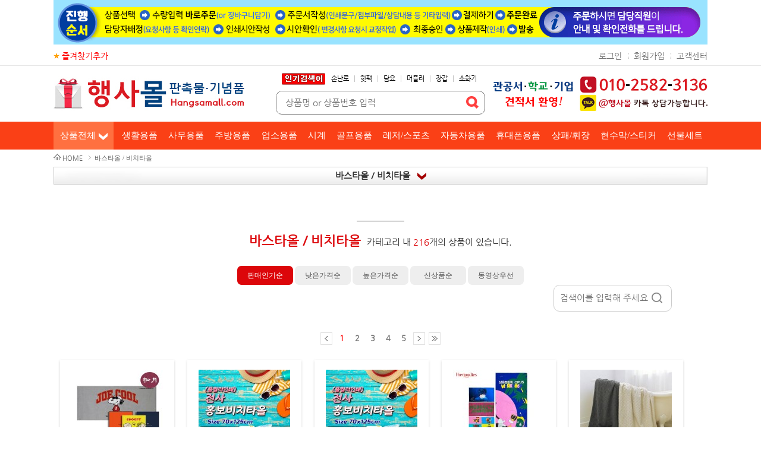

--- FILE ---
content_type: text/html; charset=EUC-KR
request_url: https://hangsamall.com/new/search/allmain.php?cid=56792
body_size: 132431
content:

<html lang="ko">
<head>
<title>행사몰-판촉물 인쇄물 개업기념품 전문 </title>




<meta name="title" content="행사몰-판촉물 인쇄물 개업기념품 전문 ">
<meta name="author" content="">
<link rel="canonical" href="https://hangsamall.com/">
<meta name="keywords" content="판촉물할인마트 돌답례품 개업선물 기념품 사은품 답례품 결혼답례품 명함 전단지 홍보물 현수막 단체선물">
<meta name="description" content="판촉물할인마트 돌답례품 개업선물 행사기념품 사은품 홍보물 판촉 명함 전단지 기프트 돌잔치답례품 단체선물 판촉물 답례품 시계  판촉물할인마트 돌답례품 개업선물 행사기념품 사은품 홍보물 판촉 명함 전단지 기프트 돌잔치답례품 단체선물 판촉물 답례품 시계">
<meta http-equiv="content-type" content="text/html; charset=euc-kr"/>
<meta http-equiv="Cache-Control" content="no-cache"/>
<meta http-equiv="Expires" content="0"/>
<meta http-equiv="Pragma" content="no-cache"/>
<meta http-equiv="imagetoolbar" content="no"/>

<!--META HTTP-EQUIV="X-UA-Compatible" content="IE=edge,chrome=1"-->
<!-- <meta http-equiv="X-UA-Compatible" content="IE=9" /> -->



<!--
	<meta property="og:url" content="https://hangsamall.com/new/search/allmain.php?cid=56792">
	<meta property="og:type" content="website">
	<meta property="og:title" content="행사몰-판촉물 인쇄물 개업기념품 전문 ">
	<meta property="og:description" content="판촉물할인마트 돌답례품 개업선물 행사기념품 사은품 홍보물 판촉 명함 전단지 기프트 돌잔치답례품 단체선물 판촉물 답례품 시계  판촉물할인마트 돌답례품 개업선물 행사기념품 사은품 홍보물 판촉 명함 전단지 기프트 돌잔치답례품 단체선물 판촉물 답례품 시계">
	<meta property="og:image" content="">
-->


<meta property="og:image:width" content="400" />
<meta property="og:image:height" content="350" />

<link rel="Stylesheet" media="all" href="https://cloudfront.imggift.com/new/incx/style.css" type="text/css">
<style>


td			{font-size:9pt;font-family:돋움;}
A:link		{ text-decoration:none; color:#000000;}
A:visited	{ text-decoration:none; color:#000000;}
A:active	{ text-decoration:none; color:#000000;}
A:hover		{ text-decoration:underline; color:#FF0000;}
</style>
<style>
 .thumbnail_div img {
    max-height: 100%;
    max-width: 100%;
}
.thumbnail_div {
   text-align:center;
}
</style>
<link rel="Stylesheet" media="all" href="/new/incx/style_new.css?1769320865" type="text/css"> 

<script type="text/javascript" src="https://cloudfront.imggift.com/new/incx/jquery-3.5.1.js"></script>
<script type="text/javascript" src="https://cloudfront.imggift.com/new/incx/jquery-1.9.1.min.js"></script>
<script language="JavaScript" src="https://cloudfront.imggift.com/new/incx/jsin.js"></script>
<script language="JavaScript" src="https://cloudfront.imggift.com/new/incx/joobject.js"></script>
<script language = "javascript" src = "/new/incx/common.js"></script>

<!--<SCRIPT language="JavaScript" src="../incx/scroll.js"></SCRIPT>//-->
<!--[if lt IE 9]>
		<script src="https://cloudfront.imggift.com/incx/IE9.js">IE7_PNG_SUFFIX=".png";</script>
<![endif]-->
<script>

if( navigator.userAgent.indexOf( "MSIE 7" ) > 0 && navigator.userAgent.indexOf( "Trident" ) ) {
    // 호환성 보기 활성화
	alert('호환성 보기가 켜져있습니다. 사이트 상품이 제대로 보이지 않을수 있습니다.');
}
</script>
<script language="JavaScript">
<!--
var address = "//"+"hangsamall.com";
var title = "행사몰-판촉물 인쇄물 개업기념품 전문 ";

function addFavorites() {

	if(document.all) { // Internet Explorer
		window.external.AddFavorite(address, title);
	} else if(window.chrome) {	// Google Chrome
		alert("Ctrl+D키를 누르시면 즐겨찾기에 추가하실 수 있습니다.");
	} else if (window.sidebar) {	// Firefox
		window.sidebar.addPanel(title, address, "");
	} else if(window.opera && window.print) {	// Opera
		var elem = document.createElement('a');
		elem.setAttribute('href',address);
		elem.setAttribute('title',title);
		elem.setAttribute('rel','sidebar');
		elem.click();
	}else{
	   if(navigator.appName == 'Netscape' && navigator.userAgent.search('Trident') != -1){	// 익스11
			window.external.AddFavorite(address, title);
	   }else{
	   }
	}
}
// -->
</script>

<script language="JavaScript">
<!--
var KeyUp1=false;
var MouseUp1=false;
function Check(){
	SN=document.SearchForm.search_name.value;
	CN=document.SearchCode.search_code.value;
		if(SN) {
			location.href="/new/search/name.php?name="+SN+"&search=1"; // 검색해서 넘어간것 구분하기 위해 search 값 추가
			return false;
		} else if(CN) {
			location.href="/new/shop/detail.php?code="+CN+"&search=1"; // 검색해서 넘어간것 구분하기 위해 search 값 추가
			return false;
		} else {
			alert('찾고 싶은 상품명이나 코드명을\n입력해 주세요');
			document.SearchForm.search_name.focus();
			return false;
		}
}

function Check_type2(){
	SN=document.SearchForm.search_name.value;
		if(SN) {
			location.href="/new/search/name.php?name="+SN+"&search=1"; // 검색해서 넘어간것 구분하기 위해 search 값 추가
			return false;
		} else if(CN) {
			location.href="/new/shop/detail.php?code="+CN+"&search=1"; // 검색해서 넘어간것 구분하기 위해 search 값 추가
			return false;
		} else {
			alert('찾고 싶은 상품명이나 코드명을\n입력해 주세요');
			document.SearchForm.search_name.focus();
			return false;
		}
}
function loginform_clearbg(type) {
	if (type == "search_name") {
		document.SearchForm.search_name.style.backgroundImage = '';
	} else if (type == "search_code") {
		document.SearchCode.search_code.style.backgroundImage = '';
	}
}
// 폼검색 관련 스크립트
function NameSearch(){
	SN=document.SearchForm.search_name.value;
	if(!SN){
		alert('상품명을 입력하세요');
		document.SearchForm.search_name.focus();
	}else{
		//location.href="/new/search/name.php?name="+SN;
		location.href="/new/search/name.php?search=1&name="+SN; // 검색해서 넘어간것 구분하기 위해 search 값 추가
	}
}
// 폼검색 관련 스크립트
function NameSearch1(){
	SN=document.SearchForm.search_name.value;
	if(!SN){
		alert('상품명을 입력하세요');
		document.SearchForm.search_name.focus();
	}else{
		//location.href="/new/search/name.php?name="+SN;
		location.href="/new/search/name_test.php?search=1&name="+SN; // 검색해서 넘어간것 구분하기 위해 search 값 추가
	}
}
function CodeSearch(){
	CN=document.SearchCode.search_code.value;
	if(!CN){
		alert('코드명을 입력하세요');
		document.SearchCode.search_code.focus();
	}else{
		//location.href="/new/shop/detail.php?code="+CN;
		location.href="/new/shop/detail.php?code="+CN+"&search=1"; // 검색해서 넘어간것 구분하기 위해 search 값 추가
	}
}
function CodeSearch1(){
	CN=document.SearchCode.search_code.value;
	if(!CN){
		alert('코드명을 입력하세요');
		document.SearchCode.search_code.focus();
	}else{
		//location.href="/new/shop/detail.php?code="+CN;
		location.href="/new/shop/detail.php?code="+CN+"&search=1"; // 검색해서 넘어간것 구분하기 위해 search 값 추가
	}
}



//-->
</script>
<!-- 구글 리타게팅 광고 김경화 요청 2019.03.15-->
<!-- 지점별 공통 스크립트 -->
<!-- Google Tag Manager -->
<script>(function(w,d,s,l,i){w[l]=w[l]||[];w[l].push({'gtm.start':
new Date().getTime(),event:'gtm.js'});var f=d.getElementsByTagName(s)[0],
j=d.createElement(s),dl=l!='dataLayer'?'&l='+l:'';j.async=true;j.src=
'https://www.googletagmanager.com/gtm.js?id='+i+dl;f.parentNode.insertBefore(j,f);
})(window,document,'script','dataLayer','GTM-NMCH9CTW');</script>
<!-- End Google Tag Manager -->

<!-- 지점별 공통 스크립트 끝-->


</head>

<body leftmargin="1" topmargin="0" marginwidth="0" marginheight="0" onLoad="start();" style="background-color:transparent;">


<!--삽입-->
<style>
.movieeventC {  text-align: center; /*background:#0b0b41 repeat-x; height:61px;*/ width:100%; }
.movieeventL { text-align: left; /*background:#0b0b41 repeat-x; height:61px;*/ width:100%; }
.top_banner_area {min-width:1100px;height: 70px; background:#fff; text-align:center; overflow: hidden; position:relative;}
</style>
<link href="/new/incx/style_main.css?v=20251113" rel="stylesheet" type="text/css">
				<div class="movieeventC">
					<li style="padding-bottom:2px;">
									  					   <div class="top_banner_area" style="height:75px; ">
							<div style="position: relative; z-index: 2; text-align: center">
								<img src="/new/Domain/hangsamall.com/user_img/topbanner_img.gif" width="1100" border="0" alt="top"/> 
							</div>
													</div>		

							</li>

						
		</div>
	

<table width=100% cellpadding=0 cellspacing=0 border=0 bgcolor="#FFFFFF" id="alltotal_table">


<script language="Javascript" type="text/Javascript">
<!--


function MM_preloadImages() { //v3.0
  var d=document; if(d.images){ if(!d.MM_p) d.MM_p=new Array();
    var i,j=d.MM_p.length,a=MM_preloadImages.arguments; for(i=0; i<a.length; i++)
    if (a[i].indexOf("#")!=0){ d.MM_p[j]=new Image; d.MM_p[j++].src=a[i];}}
}
function MM_swapImgRestore() { //v3.0
  var i,x,a=document.MM_sr; for(i=0;a&&i<a.length&&(x=a[i])&&x.oSrc;i++) x.src=x.oSrc;
}

function MM_findObj(n, d) { //v4.01
  var p,i,x;  if(!d) d=document; if((p=n.indexOf("?"))>0&&parent.frames.length) {
    d=parent.frames[n.substring(p+1)].document; n=n.substring(0,p);}
  if(!(x=d[n])&&d.all) x=d.all[n]; for (i=0;!x&&i<d.forms.length;i++) x=d.forms[i][n];
  for(i=0;!x&&d.layers&&i<d.layers.length;i++) x=MM_findObj(n,d.layers[i].document);
  if(!x && d.getElementById) x=d.getElementById(n); return x;
}

function MM_swapImage() { //v3.0
  var i,j=0,x,a=MM_swapImage.arguments; document.MM_sr=new Array; for(i=0;i<(a.length-2);i+=3)
   if ((x=MM_findObj(a[i]))!=null){document.MM_sr[j++]=x; if(!x.oSrc) x.oSrc=x.src; x.src=a[i+2];}
}
//-->
</script>


	<script language="Javascript" src="https://cloudfront.imggift.com/new/incx/search_auto1.js"></script>
<script language="Javascript" src="https://cloudfront.imggift.com/new/incx/observe.js"></script>



<script language="Javascript" type="text/Javascript">
<!--
/*
function GoodsSearch(){
    var SOPT;
    var GS;
    SOPT = document.getElementById('search_opt').value;
    GS  = document.SearchForm.goods_search.value;
    if(SOPT == "name" && !GS || GS == "상품명을 입력하세요" || GS == "상품번호OR상품명 찾기") {
        alert('상품명을 입력하세요');
        document.SearchForm.goods_search.focus();
        return false;
    } else if(SOPT == "code" && !GS || GS == "상품번호를 입력하세요") {
        alert('상품번호를 입력하세요');
        document.SearchForm.goods_search.focus();
        return false;
    } else {

        if(SOPT=="code") {
            document.SearchForm.action="/new/shop/detail.php?code="+GS;
        } else {
            document.SearchForm.action="/new/search/name.php?name="+GS;
        }
    }
}
*/

function GoodsSearch(){
   
    var GS;
    GS  = document.SearchForm.goods_search.value;
    if(!GS) {
        alert('검색단어를 입력하세요');
        document.SearchForm.goods_search.focus();
        return false;
    } else {
        if(isNumber(GS)) {
            document.SearchForm.action="/new/shop/detail.php?code="+GS;
        } else {
            document.SearchForm.action="/new/search/name.php?name="+GS;
        }

	}
}


function selMent(){
    if(document.getElementById('search_opt').value == "name"){
		//document.SearchForm.goods_search.value="상품명을 입력하세요";
	}else{
		//document.SearchForm.goods_search.value="상품번호를 입력하세요";
	}
}

//-->
</script>

<style>
.gnb ul li a.allview{top:0;left:0; width:85px; text-align:center;cursor: pointer;background: #FF7040;	}
.gnb ul li a.allview:after {content:""; display:inline-block; width:15px; height:14px; margin-left:5px; background:url('/new/skin/top/topskin_44/icon_allcate.png') no-repeat; vertical-align:middle;}
.gnb ul li a.allview.active:after{-ms-transform: rotate(180deg); -webkit-transform: rotate(180deg); transform: rotate(180deg);}		
.gnbmain_wrap {background: #FA4016;}
.gnb {background: #FA4016;}
.gnb ul li a:hover { background: #FF7040;}
.allcate {border-color: #FA4016;}	
.allcate div li a {
  font-family: '돋움', 'Dotum' !important;	
  display: inline-block;
  font-size: 11px;
  height: 14px;
  padding: 0 10px 3px 0;
  color: #767676;
  background: url('/new/skin/top/topskin_44/icon_dotb.png') no-repeat right 2px;	
}
.allcate div li a:hover {
  color: #205AC0;
  background:#fff; 	
  background: url('/new/skin/top/topskin_44/icon_dotb.png') no-repeat right 2px;	
}
</style>
<link href="/new/skin/top/topskin_44/style.css?20260122" rel="styleSheet">
<tr>
<td>

<div id="resDP" style="display: none; POSITION: absolute; z-index:100000;">
    <div id="search_box" onMouseOver="searchOver(1);" onMouseOut="searchOver(0);">
        <p>추천검색어</p>
        <div id="search_list">
            <ul id="search_recommend">
            </ul>
        </div>
    </div>
</div>


<table width="100%" cellpadding="0" cellspacing="0" border="0" id="standard_tabletop" align="center" >
<tr>
<td>
 <!-- header /-->        
<div id="header">
			<!-- login menu /-->
			<div class="login_menu_wrap">
				<div class="login_menu">
				  <div class="login_menu_left">
					<ul>
					  <li class="login_menu_bookmark"><a href="javascript:addFavorites();">즐겨찾기추가</a></li>
					</ul>
				  </div>
				  <div class="login_menu_right">
					<ul>
					  <li class="login_menu_line"><a href='/new/member/login.php'>로그인</a></li>
					  <li class="login_menu_line"><a href='/new/member/join.php'>회원가입</a></li>
					  <li><a href="/new/customer/guide.htm">고객센터</a></li>
					</ul>
				  </div>
				</div>
			</div>
			<!--/ login menu -->
      
    <!-- logo + search + tel /-->
    <div class="logo_wrap">    
        <div class="top_logo">
		<a href="/new/index.htm" target="_top">
		  				<img src="/new/Domain/hangsamall.com/user_img/logo_img.jpg" border="0" height="60">				
					</a>
        </div>          
        <div id="top_search">
          <div class="hotkeyword">
            <dl>
              <dt><img alt="인기키워드" src="/new/skin/top/topskin_44/hot_search.gif"></dt>
              <dd><a href="/new/search/name.php?name=손난로 보조배터리">손난로</a>						| <a href="/new/search/name.php?name=핫팩">핫팩</a> 
						| <a href="/new/search/name.php?name=담요">담요</a>						| <a href="/new/search/name.php?name=머플러">머플러</a> 
						| <a href="/new/search/name.php?name=장갑">장갑</a> 
						| <a href="/new/search/name.php?name=소화기">소화기</a>												</dd>
            </dl>
          </div>
	
          <form id="SearchForm" method="post" name="SearchForm" onsubmit="return GoodsSearch(this.form);" style="margin:0; padding:0; border:none;">
             <div class="bts">
			<ul>
              <!--<li>
                <select class="search_select" id="search_opt" name="search_opt">
				<option value="">검색단어</option>
                <option value="name">상품명</option>
                <option value="code">상품번호</option>
                </select>
              </li>-->
              <li><input class="search_input bts" id="goods_search" name="goods_search" onblur="closeRecommendSearch1();" placeholder="상품명 or 상품번호 입력" onkeyup="recommendSearch1(event);" type="text">
			  </li>
              <li class="search_go"><input type="image" src="/new/skin/top/topskin_44/icon_search.png"></li>
            </ul>
			</div>
          </form>
		  
        </div>   
        <div id="top_bn">
			<img src="/new/Domain/hangsamall.com/user_img/top_tel.jpg" alt="고객센터" height="60">
		</div>      
    </div>
    <!--/ logo + search + tel -->
     
	<!-- gnb menu /-->
	<script language="javascript">
		// 탑메뉴 상단 고정 
		//  $( document ).ready( function() {
		//	var jbOffset = $( '.gnbmain_wrap' ).offset();
		//	$( window ).scroll( function() {
		//	  if ( $( document ).scrollTop() > jbOffset.top ) {
		//		$( '.gnbmain_wrap' ).addClass( 'gnbFixed' );
		//	  }
		//	  else {
		//		$( '.gnbmain_wrap' ).removeClass( 'gnbFixed' );
		//	  }
		//	});
		//  });
		// 토글버튼	
		 $(document).ready(function(){
				$(".allcate").hide();
		 $(".allview").click(function(){			
				$(".allcate").toggle();
				$(this).toggleClass('active');
		 });	
		 $('#allclose').click(function() {
			jQuery('.allcate').hide();
			});	
		 });		
	 </script>

	<div class="gnbmain_wrap">
		<div class="gnb">
		  <ul>
			<!-- allmenu /-->
			<li>
			  <a href="javascript:void(0)" class="allview">상품전체</a>
				<div class="allcate" id="allcate">
				  <div class="alltop">
					<div>
					  <h3 onclick="javascript: location.href='/new/search/allmain.php?cid=9'">가정/생활용품</h3>
					  					  <ul>
												<li>
						  <a href="/new/search/allmain.php?cid=108">장바구니</a>
						</li>
												<li>
						  <a href="/new/search/allmain.php?cid=192">부채</a>
						</li>
												<li>
						  <a href="/new/search/allmain.php?cid=414">온도계</a>
						</li>
												<li>
						  <a href="/new/search/allmain.php?cid=512">반짇고리</a>
						</li>
												<li>
						  <a href="/new/search/allmain.php?cid=511">방향제 / 디퓨져</a>
						</li>
												<li>
						  <a href="/new/search/allmain.php?cid=208">구두헤라</a>
						</li>
												<li>
						  <a href="/new/search/allmain.php?cid=211">생활소품</a>
						</li>
												<li>
						  <a href="/new/search/allmain.php?cid=526">담요</a>
						</li>
												<li>
						  <a href="/new/search/allmain.php?cid=109">구급함</a>
						</li>
												<li>
						  <a href="/new/search/allmain.php?cid=56566">체중계</a>
						</li>
												<li>
						  <a href="/new/search/allmain.php?cid=56568">종이쇼핑백</a>
						</li>
												<li>
						  <a href="/new/search/allmain.php?cid=56570">3D부채</a>
						</li>
												<li>
						  <a href="/new/search/allmain.php?cid=56599">파우치/손가방</a>
						</li>
												<li>
						  <a href="/new/search/allmain.php?cid=56607">선풍기</a>
						</li>
												<li>
						  <a href="/new/search/allmain.php?cid=56609">공기청정기</a>
						</li>
												<li>
						  <a href="/new/search/allmain.php?cid=56612">밴드세트</a>
						</li>
												<li>
						  <a href="/new/search/allmain.php?cid=56614">약통</a>
						</li>
												<li>
						  <a href="/new/search/allmain.php?cid=56640">장갑</a>
						</li>
												<li>
						  <a href="/new/search/allmain.php?cid=56643">넥타이</a>
						</li>
												<li>
						  <a href="/new/search/allmain.php?cid=56653">미니화분</a>
						</li>
												<li>
						  <a href="/new/search/allmain.php?cid=56654">모기밴드/모기퇴치기</a>
						</li>
												<li>
						  <a href="/new/search/allmain.php?cid=56655">호신용품</a>
						</li>
												<li>
						  <a href="/new/search/allmain.php?cid=56663">헬스케어</a>
						</li>
												<li>
						  <a href="/new/search/allmain.php?cid=56671">가습기</a>
						</li>
												<li>
						  <a href="/new/search/allmain.php?cid=56751">양말</a>
						</li>
												<li>
						  <a href="/new/search/allmain.php?cid=56775">스탠드/무드등</a>
						</li>
												<li>
						  <a href="/new/search/allmain.php?cid=56776">청소용품</a>
						</li>
												<li>
						  <a href="/new/search/allmain.php?cid=56779">핸드워시</a>
						</li>
												<li>
						  <a href="/new/search/allmain.php?cid=56801">벨트</a>
						</li>
												<li>
						  <a href="/new/search/allmain.php?cid=56802">목쿠션/목베개</a>
						</li>
												<li>
						  <a href="/new/search/allmain.php?cid=56807">반려동물용품</a>
						</li>
												<li>
						  <a href="/new/search/allmain.php?cid=56864">소형생활가전</a>
						</li>
												<li>
						  <a href="/new/search/allmain.php?cid=56877">공구세트</a>
						</li>
												<li>
						  <a href="/new/search/allmain.php?cid=56895">목도리/머플러/넥워머</a>
						</li>
						
						<!--<li>
						  <a href="/new/search/allmain.php?cid=192">부채</a>
						</li>
						<li>
						  <a href="/new/search/allmain.php?cid=414">온도계</a>
						</li>
						<li>
						  <a href="/new/search/allmain.php?cid=512">반짇고리</a>
						</li>
						<li>
						  <a href="/new/search/allmain.php?cid=511">방향제</a>
						</li>
						<li>
						  <a href="/new/search/allmain.php?cid=211">생활소품</a>
						</li>
						<li>
						  <a href="/new/search/allmain.php?cid=526">담요</a>
						</li>
						<li>
						  <a href="/new/search/allmain.php?cid=109">구급함</a>
						</li>
						<li>
						  <a href="/new/search/allmain.php?cid=56566">체중계</a>
						</li>
						<li>
						  <a href="/new/search/allmain.php?cid=56599">파우치</a>
						</li>
						<li>
						  <a href="/new/search/allmain.php?cid=56607">선풍기</a>
						</li>
						<li>
						  <a href="/new/search/allmain.php?cid=56609">공기청정기</a>
						</li>
						<li>
						  <a href="/new/search/allmain.php?cid=56611">마스크</a>
						</li>
						<li>
						  <a href="/new/search/allmain.php?cid=56612">밴드세트</a>
						</li>
						<li>
						  <a href="/new/search/allmain.php?cid=56614">약통</a>
						</li>-->
					  </ul>
					</div>
					<div>
					  <h3 onclick="javascript: location.href='/new/search/allmain.php?cid=10'">미용용품</h3>
					  					  <ul>
												<li>
						  <a href="/new/search/allmain.php?cid=56829">여행용품</a>
						</li>
												<li>
						  <a href="/new/search/allmain.php?cid=56830">치실 / 이쑤시개</a>
						</li>
												<li>
						  <a href="/new/search/allmain.php?cid=201">칫솔살균기/ 전동칫솔</a>
						</li>
												<li>
						  <a href="/new/search/allmain.php?cid=448">치약칫솔용품</a>
						</li>
												<li>
						  <a href="/new/search/allmain.php?cid=31">비누,샴푸세트</a>
						</li>
												<li>
						  <a href="/new/search/allmain.php?cid=45">손톱깎이</a>
						</li>
												<li>
						  <a href="/new/search/allmain.php?cid=39">손거울</a>
						</li>
												<li>
						  <a href="/new/search/allmain.php?cid=40">탁상거울</a>
						</li>
												<li>
						  <a href="/new/search/allmain.php?cid=38">립/핸드/바디크림</a>
						</li>
												<li>
						  <a href="/new/search/allmain.php?cid=56639">벽거울</a>
						</li>
												<li>
						  <a href="/new/search/allmain.php?cid=56785">선크림</a>
						</li>
												<li>
						  <a href="/new/search/allmain.php?cid=56827">화장품</a>
						</li>
												<li>
						  <a href="/new/search/allmain.php?cid=56866">미용소품</a>
						</li>
						
						<!--<li>
						  <a href="/new/search/allmain.php?cid=201">칫솔살균기&frasl;이쑤시개</a>
						</li>
						<li>
						  <a href="/new/search/allmain.php?cid=31">비누&frasl;샴푸세트</a>
						</li>
						<li>
						  <a href="/new/search/allmain.php?cid=448">여행용품</a>
						</li>
						<li>
						  <a href="/new/search/allmain.php?cid=45">손톱깍이</a>
						</li>
						<li>
						  <a href="/new/search/allmain.php?cid=39">손거울</a>
						</li>
						<li>
						  <a href="/new/search/allmain.php?cid=40">탁상거울</a>
						</li>
						<li>
						  <a href="/new/search/allmain.php?cid=38">미용잡화</a>
						</li>-->
					  </ul>
					</div>
					<div>
					  <h3 onclick="javascript: location.href='/new/search/allmain.php?cid=13'">수건/손수건</h3>
					   
					  <ul>
												<li>
						  <a href="/new/search/allmain.php?cid=282">수건</a>
						</li>
												<li>
						  <a href="/new/search/allmain.php?cid=212">손수건/스카프</a>
						</li>
												<li>
						  <a href="/new/search/allmain.php?cid=349">수건+텀블러/수건+기타세트</a>
						</li>
												<li>
						  <a href="/new/search/allmain.php?cid=56552">케익타월</a>
						</li>
												<li>
						  <a href="/new/search/allmain.php?cid=56616">수건 2P세트</a>
						</li>
												<li>
						  <a href="/new/search/allmain.php?cid=56617">수건 3P세트</a>
						</li>
												<li>
						  <a href="/new/search/allmain.php?cid=56618">수건 4P세트</a>
						</li>
												<li>
						  <a href="/new/search/allmain.php?cid=56620">수건 5~10P세트</a>
						</li>
												<li>
						  <a href="/new/search/allmain.php?cid=56672">호텔가운</a>
						</li>
												<li>
						  <a href="/new/search/allmain.php?cid=56753">핸드수건</a>
						</li>
												<li>
						  <a href="/new/search/allmain.php?cid=56770">수건+우산세트</a>
						</li>
												<li>
						  <a href="/new/search/allmain.php?cid=56792">바스타올 / 비치타올</a>
						</li>
												<li>
						  <a href="/new/search/allmain.php?cid=56836">발매트 / 규조토</a>
						</li>
												<!--<li>
						  <a href="/new/search/allmain.php?cid=282">수건</a>
						</li>
						<li>
						  <a href="/new/search/allmain.php?cid=212">손수건&frasl;스카프</a>
						</li>
						<li>
						  <a href="/new/search/allmain.php?cid=349">선물세트</a>
						</li>
						<li>
						  <a href="/new/search/allmain.php?cid=56552">케이크타올</a>
						</li>
						<li>
						  <a href="/new/search/allmain.php?cid=56616">2종세트</a>
						</li>
						<li>
						  <a href="/new/search/allmain.php?cid=56617">3종세트</a>
						</li>
						<li>
						  <a href="/new/search/allmain.php?cid=56618">4종세트</a>
						</li>
						<li>
						  <a href="/new/search/allmain.php?cid=56620">5종 이상 세트</a>
						</li>-->
					  </ul>
					</div>
					<div>
					  <h3 onclick="javascript: location.href='/new/search/allmain.php?cid=56840'">감염예방용품</h3>
					 
					  <ul>
												<li>
						  <a href="/new/search/allmain.php?cid=56841">KF 94 / 80 / AD 마스크</a>
						</li>
												<li>
						  <a href="/new/search/allmain.php?cid=56842">덴탈 / 일회용마스크</a>
						</li>
												<li>
						  <a href="/new/search/allmain.php?cid=56843">아동용 마스크</a>
						</li>
												<li>
						  <a href="/new/search/allmain.php?cid=56844">인쇄가능 마스크</a>
						</li>
												<li>
						  <a href="/new/search/allmain.php?cid=56845">면 / 3D패션마스크</a>
						</li>
												<li>
						  <a href="/new/search/allmain.php?cid=56846">마스크 케이스</a>
						</li>
												<li>
						  <a href="/new/search/allmain.php?cid=56847">위생 키트</a>
						</li>
												<li>
						  <a href="/new/search/allmain.php?cid=56848">위생 용품</a>
						</li>
												<li>
						  <a href="/new/search/allmain.php?cid=56849">마스크 목걸이 스트랩</a>
						</li>
												<li>
						  <a href="/new/search/allmain.php?cid=56850">살균기 / 디스펜서</a>
						</li>
												<li>
						  <a href="/new/search/allmain.php?cid=56851">손소독제</a>
						</li>
												<li>
						  <a href="/new/search/allmain.php?cid=56852">손소독 티슈</a>
						</li>
												
						<!--<li>
						  <a href="/new/search/allmain.php?cid=56841">KF 94 / 80 / AD 마스크</a>
						</li>
						<li>
						  <a href="/new/search/allmain.php?cid=56842">덴탈 / 일회용마스크</a>
						</li>
						<li>
						  <a href="/new/search/allmain.php?cid=56843">아동용 마스크</a>
						</li>
						<li>
						  <a href="/new/search/allmain.php?cid=56844">인쇄가능 마스크</a>
						</li>
						<li>
						  <a href="/new/search/allmain.php?cid=56845">면 / 3D패션마스크</a>
						</li>
						<li>
						  <a href="/new/search/allmain.php?cid=56846">마스크 케이스</a>
						</li>
						<li>
						  <a href="/new/search/allmain.php?cid=56847">위생 키트</a>
						</li>
						<li>
						  <a href="/new/search/allmain.php?cid=56848">위생 용품</a>
						</li>
						<li>
						  <a href="/new/search/allmain.php?cid=56849">마스크 목걸이 스트랩</a>
						</li>
						<li>
						  <a href="/new/search/allmain.php?cid=56850">살균기 / 디스펜서</a>
						</li>
						<li>
						  <a href="/new/search/allmain.php?cid=56851">손소독제</a>
						</li>-->
					  </ul>
					</div>
				  </div>
				  <div class="alltop2">	
					<div>
					  <h3 onclick="javascript: location.href='/new/search/allmain.php?cid=56543'">치약/세제</h3>
					  <ul>
																		<li>
						  <a href="/new/search/allmain.php?cid=56537">치약비누세트</a>
						</li>
												<li>
						  <a href="/new/search/allmain.php?cid=56538">CJ치약비누세트</a>
						</li>
												<li>
						  <a href="/new/search/allmain.php?cid=56540">CJ 세제세트</a>
						</li>
												<li>
						  <a href="/new/search/allmain.php?cid=56539">LG생활건강</a>
						</li>
												<li>
						  <a href="/new/search/allmain.php?cid=56541">피죤 세제세트</a>
						</li>
												<li>
						  <a href="/new/search/allmain.php?cid=56547">산도깨비세제세트</a>
						</li>
												<li>
						  <a href="/new/search/allmain.php?cid=56560">기타 세제세트</a>
						</li>
												<li>
						  <a href="/new/search/allmain.php?cid=56606">애경 세트</a>
						</li>
												<li>
						  <a href="/new/search/allmain.php?cid=56623">홈매니저 세제세트</a>
						</li>
												<li>
						  <a href="/new/search/allmain.php?cid=56768">구강청결제</a>
						</li>
												<!--<li>
						  <a href="/new/search/allmain.php?cid=56537">치약비누세트</a>
						</li>
						<li>
						  <a href="/new/search/allmain.php?cid=56538">CJ치약비누</a>
						</li>
						<li>
						  <a href="/new/search/allmain.php?cid=56540">CJ세제</a>
						</li>
						<li>
						  <a href="/new/search/allmain.php?cid=56539">LG생활건강</a>
						</li>
						<li>
						  <a href="/new/search/allmain.php?cid=56541">피죤세제</a>
						</li>
						<li>
						  <a href="/new/search/allmain.php?cid=56542">크린홈세제</a>
						</li>
						<li>
						  <a href="/new/search/allmain.php?cid=56547">산도깨비세제</a>
						</li>
						<li>
						  <a href="/new/search/allmain.php?cid=56606">애경</a>
						</li>
						<li>
						  <a href="/new/search/allmain.php?cid=56629">홈매니저세제</a>
						</li>
						<li>
						  <a href="/new/search/allmain.php?cid=56560">기타세제</a>
						</li>-->
					  </ul>
					</div>
					<div>
					  <h3 onclick="javascript: location.href='/new/search/allmain.php?cid=118'">티슈</h3>
					 
					  <ul>
												<li>
						  <a href="/new/search/allmain.php?cid=527">물티슈</a>
						</li>
												<li>
						  <a href="/new/search/allmain.php?cid=56525">휴대용티슈</a>
						</li>
												<li>
						  <a href="/new/search/allmain.php?cid=56526">각티슈</a>
						</li>
												<li>
						  <a href="/new/search/allmain.php?cid=56549">휴지걸이</a>
						</li>
												<li>
						  <a href="/new/search/allmain.php?cid=56610">휴지세트</a>
						</li>
												
						<!--<li>
						  <a href="/new/search/allmain.php?cid=527">물티슈</a>
						</li>
						<li>
						  <a href="/new/search/allmain.php?cid=56525">휴대용티슈</a>
						</li>
						<li>
						  <a href="/new/search/allmain.php?cid=56526">각티슈</a>
						</li>
						<li>
						  <a href="/new/search/allmain.php?cid=56549">휴지걸이</a>
						</li>
						<li>
						  <a href="/new/search/allmain.php?cid=56610">휴지세트</a>
						</li>-->
					  </ul>
					</div>				  
					<div>
					  <h3 onclick="javascript: location.href='/new/search/allmain.php?cid=138'">필기구</h3>
					  <ul>
					  												<li>
						  <a href="/new/search/allmain.php?cid=142">고급볼펜</a>
						</li>
												<li>
						  <a href="/new/search/allmain.php?cid=143">일반볼펜</a>
						</li>
												<li>
						  <a href="/new/search/allmain.php?cid=147">브랜드볼펜/샤프/만년필</a>
						</li>
												<li>
						  <a href="/new/search/allmain.php?cid=151">필기구세트</a>
						</li>
												<li>
						  <a href="/new/search/allmain.php?cid=148">형광펜</a>
						</li>
												<li>
						  <a href="/new/search/allmain.php?cid=497">연필/샤프</a>
						</li>
												<li>
						  <a href="/new/search/allmain.php?cid=498">레이저펜</a>
						</li>
												<li>
						  <a href="/new/search/allmain.php?cid=56507">BIC 볼펜</a>
						</li>
												<li>
						  <a href="/new/search/allmain.php?cid=56603">볼펜/연필(칼라인쇄)</a>
						</li>
												<li>
						  <a href="/new/search/allmain.php?cid=56805">모나미(MONAMI)</a>
						</li>
												<li>
						  <a href="/new/search/allmain.php?cid=56810">컴퓨터용 싸인펜</a>
						</li>
												<li>
						  <a href="/new/search/allmain.php?cid=56824">지우개</a>
						</li>
												<li>
						  <a href="/new/search/allmain.php?cid=56825">색연필</a>
						</li>
												<li>
						  <a href="/new/search/allmain.php?cid=56883">동아(DONG-A)</a>
						</li>
												<li>
						  <a href="/new/search/allmain.php?cid=56890">목걸이볼펜</a>
						</li>
												<li>
						  <a href="/new/search/allmain.php?cid=56891">라미(LAMY)</a>
						</li>
												
						<!--<li>
						  <a href="/new/search/allmain.php?cid=142">고급볼펜</a>
						</li>
						<li>
						  <a href="/new/search/allmain.php?cid=143">일반볼펜</a>
						</li>
						<li>
						  <a href="/new/search/allmain.php?cid=147">목걸이볼펜</a>
						</li>
						<li>
						  <a href="/new/search/allmain.php?cid=148">형광펜</a>
						</li>
						<li>
						  <a href="/new/search/allmain.php?cid=151">필기구세트</a>
						</li>
						<li>
						  <a href="/new/search/allmain.php?cid=497">연필&frasl;샤프</a>
						</li>
						<li>
						  <a href="/new/search/allmain.php?cid=498">레이저펜</a>
						</li>
						<li>
						  <a href="/new/search/allmain.php?cid=56507">BIC볼펜</a>
						</li>
						<li>
						  <a href="/new/search/allmain.php?cid=56603">칼라인쇄</a>
						</li>-->
					  </ul>
					</div>
					<div>
					  <h3 onclick="javascript: location.href='/new/search/allmain.php?cid=139'">사무용잡화</h3>
					  <ul>

					   												<li>
						  <a href="/new/search/allmain.php?cid=495">USB 메모리</a>
						</li>
												<li>
						  <a href="/new/search/allmain.php?cid=56818">OTG USB 메모리</a>
						</li>
												<li>
						  <a href="/new/search/allmain.php?cid=56819">카드형 USB 메모리</a>
						</li>
												<li>
						  <a href="/new/search/allmain.php?cid=344">메모지</a>
						</li>
												<li>
						  <a href="/new/search/allmain.php?cid=153">필통</a>
						</li>
												<li>
						  <a href="/new/search/allmain.php?cid=332">점착메모지</a>
						</li>
												<li>
						  <a href="/new/search/allmain.php?cid=155">인주함/도장</a>
						</li>
												<li>
						  <a href="/new/search/allmain.php?cid=156">메모함</a>
						</li>
												<li>
						  <a href="/new/search/allmain.php?cid=226">지갑</a>
						</li>
												<li>
						  <a href="/new/search/allmain.php?cid=231">마우스패드</a>
						</li>
												<li>
						  <a href="/new/search/allmain.php?cid=234">사무용잡화</a>
						</li>
												<li>
						  <a href="/new/search/allmain.php?cid=506">컴퓨터주변용품</a>
						</li>
												<li>
						  <a href="/new/search/allmain.php?cid=222">사무용가방</a>
						</li>
												<li>
						  <a href="/new/search/allmain.php?cid=56625">명찰케이스</a>
						</li>
												<li>
						  <a href="/new/search/allmain.php?cid=56784">키보드 / 마우스</a>
						</li>
												<li>
						  <a href="/new/search/allmain.php?cid=56791">무선프리젠터</a>
						</li>
												<li>
						  <a href="/new/search/allmain.php?cid=56817">외장하드</a>
						</li>
												
						<!--<li>
						  <a href="/new/search/allmain.php?cid=153">필통</a>
						</li>
						<li>
						  <a href="/new/search/allmain.php?cid=155">인주함&frasl;도장</a>
						</li>
						<li>
						  <a href="/new/search/allmain.php?cid=156">메모함</a>
						</li>
						<li>
						  <a href="/new/search/allmain.php?cid=203">영수증꽂이</a>
						</li>
						<li>
						  <a href="/new/search/allmain.php?cid=222">사무용가방</a>
						</li>
						<li>
						  <a href="/new/search/allmain.php?cid=231">마우스패드</a>
						</li>
						<li>
						  <a href="/new/search/allmain.php?cid=234">사무용잡화</a>
						</li>
						<li>
						  <a href="/new/search/allmain.php?cid=256">붓통</a>
						</li>
						<li>
						  <a href="/new/search/allmain.php?cid=332">점착메모지</a>
						</li>
						<li>
						  <a href="/new/search/allmain.php?cid=344">메모지</a>
						</li>
						<li>
						  <a href="/new/search/allmain.php?cid=495">USB메모리</a>
						</li>
						<li>
						  <a href="/new/search/allmain.php?cid=506">컴퓨터용품</a>
						</li>-->
					  </ul>
					</div>  
					</div>
				  <div class="alltop3">
				  <div>
					  <h3 onclick="javascript: location.href='/new/search/allmain.php?cid=140'">사무용품</h3>
					  <ul>

					    												<li>
						  <a href="/new/search/allmain.php?cid=159">통장지갑</a>
						</li>
												<li>
						  <a href="/new/search/allmain.php?cid=160">상장/앨범케이스</a>
						</li>
												<li>
						  <a href="/new/search/allmain.php?cid=254">명함지갑</a>
						</li>
												<li>
						  <a href="/new/search/allmain.php?cid=249">명함첩</a>
						</li>
												<li>
						  <a href="/new/search/allmain.php?cid=163">카드지갑</a>
						</li>
												<li>
						  <a href="/new/search/allmain.php?cid=165">화일/바인더</a>
						</li>
												<li>
						  <a href="/new/search/allmain.php?cid=549">지갑 / 머니클립</a>
						</li>
												<li>
						  <a href="/new/search/allmain.php?cid=56799">여권케이스</a>
						</li>
						
						<!--<li>
						  <a href="/new/search/allmain.php?cid=159">통장지갑</a>
						</li>
						<li>
						  <a href="/new/search/allmain.php?cid=160">상장&frasl;앨범케이스</a>
						</li>
						<li>
						  <a href="/new/search/allmain.php?cid=254">명함지갑</a>
						</li>
						<li>
						  <a href="/new/search/allmain.php?cid=249">명함첩</a>
						</li>					  
						<li>
						  <a href="/new/search/allmain.php?cid=163">카드지갑</a>
						</li>
						<li>
						  <a href="/new/search/allmain.php?cid=165">화일/바인더</a>
						</li>
						<li>
						  <a href="/new/search/allmain.php?cid=549">머니클립</a>
						</li>
						<li>
						  <a href="/new/search/allmain.php?cid=225">고무판</a>
						</li>-->					  
					  </ul>
					</div>					
					<div>
					  <h3 onclick="javascript: location.href='/new/search/allmain.php?cid=141'">문구용품</h3>
					  <ul>
					  												<li>
						  <a href="/new/search/allmain.php?cid=168">저금통</a>
						</li>
												<li>
						  <a href="/new/search/allmain.php?cid=351">문구용품</a>
						</li>
												<li>
						  <a href="/new/search/allmain.php?cid=555">책갈피</a>
						</li>
												<li>
						  <a href="/new/search/allmain.php?cid=204">자/줄자</a>
						</li>
												<li>
						  <a href="/new/search/allmain.php?cid=56647">팬시용품</a>
						</li>
						
						<!--<li>
						  <a href="/new/search/allmain.php?cid=168">저금통</a>
						</li>
						<li>
						  <a href="/new/search/allmain.php?cid=204">자&frasl;줄자</a>
						</li>
						<li>
						  <a href="/new/search/allmain.php?cid=351">문구용품</a>
						</li>
						<li>
						  <a href="/new/search/allmain.php?cid=555">책갈피</a>
						</li>-->
						 <li><a href="/new/search/allmain.php?cid=56629">사무용봉투</a></li> 
																		<li>
						  <a href="/new/search/allmain.php?cid=56630">소봉투</a>
						</li>
												<li>
						  <a href="/new/search/allmain.php?cid=56631">대봉투 </a>
						</li>
												<li>
						  <a href="/new/search/allmain.php?cid=56632">6절/9절봉투  </a>
						</li>
						
						  <!--<li>
							<a  href="/new/search/allmain.php?cid=383">소봉투</a>
						  </li>
						  <li>
						  <a  href="/new/search/allmain.php?cid=56529">대봉투</a>
						  </li>					  
						  <li>
						 <a  href="/new/search/allmain.php?cid=56632">6절&frasl;9절봉투</a>
						 </li>-->
					  </ul>
					</div>
					<div>
					  <h3 onclick="javascript: location.href='/new/search/allmain.php?cid=547'">달력/다이어리</h3>
					  <ul>
						   												<li>
						  <a href="/new/search/allmain.php?cid=56789">노트</a>
						</li>
												<li>
						  <a href="/new/search/allmain.php?cid=235">탁상달력</a>
						</li>
												<li>
						  <a href="/new/search/allmain.php?cid=440">벽걸이달력</a>
						</li>
												<li>
						  <a href="/new/search/allmain.php?cid=164">다이어리</a>
						</li>
												<li>
						  <a href="/new/search/allmain.php?cid=265">시스템다이어리</a>
						</li>
												<li>
						  <a href="/new/search/allmain.php?cid=195">스케쥴러/탁상일기</a>
						</li>
												<li>
						  <a href="/new/search/allmain.php?cid=452">수첩</a>
						</li>
												<li>
						  <a href="/new/search/allmain.php?cid=56517">종교용달력</a>
						</li>
												<li>
						  <a href="/new/search/allmain.php?cid=56790">스케치북</a>
						</li>
												<li>
						  <a href="/new/search/allmain.php?cid=56811">차량용 달력</a>
						</li>
												  
						 <!-- <li><a  href="/new/search/allmain.php?cid=235">탁상달력</a>
						  </li>
						  <li><a  href="/new/search/allmain.php?cid=440">벽걸이달력</a>
						  </li>					  
						  <li><a  href="/new/search/allmain.php?cid=164">다이어리</a>
						  </li>	  
						  <li><a  href="/new/search/allmain.php?cid=265">시스템다이어리</a>
						 </li>						  
						  <li><a  href="/new/search/allmain.php?cid=195">탁상일기</a>
						  </li>				  
						  <li><a  href="/new/search/allmain.php?cid=452">수첩&frasl;노트</a>
						  </li>	  -->
					  </ul>
					</div>	
					<div>
					  <h3 onclick="javascript: location.href='/new/search/allmain.php?cid=541'">명품자개상품</h3>
					  <ul>
																		<li>
						  <a href="/new/search/allmain.php?cid=542">자개명함케이스</a>
						</li>
												<li>
						  <a href="/new/search/allmain.php?cid=543">자개세트</a>
						</li>
												<li>
						  <a href="/new/search/allmain.php?cid=544">자개거울</a>
						</li>
												<li>
						  <a href="/new/search/allmain.php?cid=545">자개열쇠고리</a>
						</li>
												<li>
						  <a href="/new/search/allmain.php?cid=553">자개함</a>
						</li>
												<li>
						  <a href="/new/search/allmain.php?cid=556">자개필통</a>
						</li>
												<li>
						  <a href="/new/search/allmain.php?cid=56513">자개메모함</a>
						</li>
												<li>
						  <a href="/new/search/allmain.php?cid=56516">자개가방걸이</a>
						</li>
												<li>
						  <a href="/new/search/allmain.php?cid=56613">자개봉투칼</a>
						</li>
												<li>
						  <a href="/new/search/allmain.php?cid=56634">자개머니클립</a>
						</li>
												<li>
						  <a href="/new/search/allmain.php?cid=56635">자개USB</a>
						</li>
												<!--<li>
						  <a href="/new/search/allmain.php?cid=542">자개명함케이스</a>
						</li>
						<li>
						  <a href="/new/search/allmain.php?cid=543">자개명함세트</a>
						</li>
						<li>
						  <a href="/new/search/allmain.php?cid=544">자개거울</a>
						</li>
						<li>
						  <a href="/new/search/allmain.php?cid=545">자개열쇠고리</a>
						</li>
						<li>
						  <a href="/new/search/allmain.php?cid=553">자개명함통</a>
						</li>
						<li>
						  <a href="/new/search/allmain.php?cid=556">자개필통</a>
						</li>
						<li>
						  <a href="/new/search/allmain.php?cid=56509">자개보석함</a>
						</li>-->
					  </ul>
					</div>
					</div>
					<div class="alltop4">
					<div>
					  <h3 onclick="javascript: location.href='/new/search/allmain.php?cid=56'">컵제품</h3>
					  <ul>
					  												<li>
						  <a href="/new/search/allmain.php?cid=56521">텀블러</a>
						</li>
												<li>
						  <a href="/new/search/allmain.php?cid=66">도자기머그컵</a>
						</li>
												<li>
						  <a href="/new/search/allmain.php?cid=72">스텐머그컵/등산용컵</a>
						</li>
												<li>
						  <a href="/new/search/allmain.php?cid=70">보온병</a>
						</li>
												<li>
						  <a href="/new/search/allmain.php?cid=56777">유리컵/드링킹자</a>
						</li>
												<li>
						  <a href="/new/search/allmain.php?cid=56808">아이스 텀블러</a>
						</li>
												<li>
						  <a href="/new/search/allmain.php?cid=56826">플라스틱 / 리유저블 컵</a>
						</li>
												<li>
						  <a href="/new/search/allmain.php?cid=56879">도시락/죽통</a>
						</li>
						
					   <!--<li><a  href="/new/search/allmain.php?cid=64">사출컵</a>
					   </li>
					   <li><a  href="/new/search/allmain.php?cid=56521">텀블러</a>
					   </li>					  
						  <li><a  href="/new/search/allmain.php?cid=66">도자기머그컵</a>
						 </li>
						  <li><a  href="/new/search/allmain.php?cid=93">주석컵</a>
						 </li>
						  <li><a  href="/new/search/allmain.php?cid=246">등산용컵</a>
						  </li>
						  <li><a  href="/new/search/allmain.php?cid=72">스텐머컵</a>
						</li>					  
						  <li><a  href="/new/search/allmain.php?cid=70">보온병</a>
						</li>-->			  
					  </ul>
					</div>			
					<div>
					  <h3 onclick="javascript: location.href='/new/search/allmain.php?cid=59'">주방기구</h3>
					  <ul>
						
																		<li>
						  <a href="/new/search/allmain.php?cid=73">가위/칼세트</a>
						</li>
												<li>
						  <a href="/new/search/allmain.php?cid=74">조리기구세트</a>
						</li>
												<li>
						  <a href="/new/search/allmain.php?cid=75">수저세트</a>
						</li>
												<li>
						  <a href="/new/search/allmain.php?cid=76">티스푼/포크</a>
						</li>
												<li>
						  <a href="/new/search/allmain.php?cid=77">감자칼/양념통</a>
						</li>
												<li>
						  <a href="/new/search/allmain.php?cid=56793">전기포트/무선주전자</a>
						</li>
												<li>
						  <a href="/new/search/allmain.php?cid=56865">믹서기/블렌더</a>
						</li>
												<li>
						  <a href="/new/search/allmain.php?cid=56881">에어프라이어/인덕션/오븐</a>
						</li>
												<li>
						  <a href="/new/search/allmain.php?cid=56884">커피메이커</a>
						</li>
												
						<!--<li><a  href="/new/search/allmain.php?cid=73">가위&frasl;칼세트</a>
						</li>
						  <li><a  href="/new/search/allmain.php?cid=74">조리기구세트</a>
						</li>
						  <li><a  href="/new/search/allmain.php?cid=75">수저세트</a>
						</li>
						  <li><a  href="/new/search/allmain.php?cid=76">티스푼&frasl;포크</a>
						</li>
						  <li><a  href="/new/search/allmain.php?cid=205">찻상</a>
						 </li>					  
						  <li><a  href="/new/search/allmain.php?cid=77">감자칼&frasl;양념통</a>
						</li>-->		  
					  </ul>
					</div>
					<div>  
					  <h3 onclick="javascript: location.href='/new/search/allmain.php?cid=60'">주방용품</h3>
					  <ul>
																		<li>
						  <a href="/new/search/allmain.php?cid=82">밀폐용기</a>
						</li>
												<li>
						  <a href="/new/search/allmain.php?cid=79">물병</a>
						</li>
												<li>
						  <a href="/new/search/allmain.php?cid=325">주방소품</a>
						</li>
												<li>
						  <a href="/new/search/allmain.php?cid=84">쟁반</a>
						</li>
												<li>
						  <a href="/new/search/allmain.php?cid=86">냄비받침</a>
						</li>
												<li>
						  <a href="/new/search/allmain.php?cid=56783">컵받침</a>
						</li>
												<li>
						  <a href="/new/search/allmain.php?cid=56822">후라이팬</a>
						</li>
												<li>
						  <a href="/new/search/allmain.php?cid=56831">식기 / 접시</a>
						</li>
												<li>
						  <a href="/new/search/allmain.php?cid=56862">냄비</a>
						</li>
												<li>
						  <a href="/new/search/allmain.php?cid=56885">그릴/팬</a>
						</li>
												<li>
						  <a href="/new/search/allmain.php?cid=56886">밥솥</a>
						</li>
												<li>
						  <a href="/new/search/allmain.php?cid=56887">도마</a>
						</li>
												<!--<li><a  href="/new/search/allmain.php?cid=82">밀폐용기</a>
						</li>						  
						<li><a  href="/new/search/allmain.php?cid=79">물병</a>
						</li>
						  <li><a  href="/new/search/allmain.php?cid=325">주방소품</a>
						</li>							  
						  <li><a  href="/new/search/allmain.php?cid=84">쟁반</a>
						</li>
						  <li><a  href="/new/search/allmain.php?cid=86">냄비받침</a>
						</li>-->
						<li>
						  <a href="/new/search/allmain.php?cid=62">주방잡화</a>
						</li>
																		<li>
						  <a href="/new/search/allmain.php?cid=87">행주</a>
						</li>
												<li>
						  <a href="/new/search/allmain.php?cid=558">위생용품</a>
						</li>
												<li>
						  <a href="/new/search/allmain.php?cid=89">앞치마</a>
						</li>
												<li>
						  <a href="/new/search/allmain.php?cid=56615">주방용품세트</a>
						</li>
												<li>
						  <a href="/new/search/allmain.php?cid=56788">수세미</a>
						</li>
												<!--<li><a  href="/new/search/allmain.php?cid=87">주방수건</a>
						</li>
						  <li><a  href="/new/search/allmain.php?cid=558">위생용품</a>
						</li>
						  <li><a  href="/new/search/allmain.php?cid=89">앞치마</a>
						</li>
						  <li><a  href="/new/search/allmain.php?cid=56615">주방용품세트</a>
						</li>-->	
					  </ul>
					</div>	
					<div>  
					  <h3 onclick="javascript: location.href='/new/search/allmain.php?cid=422'">업소용품</h3>
					  <ul>	
																		<li>
						  <a href="/new/search/allmain.php?cid=47">라이타</a>
						</li>
												<li>
						  <a href="/new/search/allmain.php?cid=441">메뉴판/빌지</a>
						</li>
												<li>
						  <a href="/new/search/allmain.php?cid=26">오프너</a>
						</li>
												<li>
						  <a href="/new/search/allmain.php?cid=270">자석스티커</a>
						</li>
												<li>
						  <a href="/new/search/allmain.php?cid=431">네프킨/종이컵</a>
						</li>
												<li>
						  <a href="/new/search/allmain.php?cid=56605">담배케이스</a>
						</li>
												<li>
						  <a href="/new/search/allmain.php?cid=56782">휴지케이스</a>
						</li>
												<li>
						  <a href="/new/search/allmain.php?cid=56800">자석/마그네틱</a>
						</li>
												<li>
						  <a href="/new/search/allmain.php?cid=56828">피규어 / 제작상품</a>
						</li>
												<li>
						  <a href="/new/search/allmain.php?cid=56855">에폭시스티커</a>
						</li>
						
						<!--<li><a  href="/new/search/allmain.php?cid=87">주방수건</a>
						</li>
						  <li><a  href="/new/search/allmain.php?cid=558">위생용품</a>
						</li>
						  <li><a  href="/new/search/allmain.php?cid=89">앞치마</a>
						</li>
						  <li><a  href="/new/search/allmain.php?cid=56615">주방용품세트</a>
						</li>-->						
					  </ul>
					</div>
					</div>
					<div class="alltop5">
					<div>  
					  <h3 onclick="javascript: location.href='/new/search/allmain.php?cid=5'">시계/고급시계</h3>
					  <ul>	
																		<li>
						  <a href="/new/search/allmain.php?cid=130">벽시계(아날로그)</a>
						</li>
												<li>
						  <a href="/new/search/allmain.php?cid=132">벽시계(디지털)</a>
						</li>
												<li>
						  <a href="/new/search/allmain.php?cid=133">탁상시계(아날로그)</a>
						</li>
												<li>
						  <a href="/new/search/allmain.php?cid=56867">탁상시계(디지털)</a>
						</li>
												<li>
						  <a href="/new/search/allmain.php?cid=56871">탁상시계(무선충전/블루투스스피커)</a>
						</li>
												<li>
						  <a href="/new/search/allmain.php?cid=56769">흡착/방수/욕실시계</a>
						</li>
												<li>
						  <a href="/new/search/allmain.php?cid=131">손목시계</a>
						</li>
												<li>
						  <a href="/new/search/allmain.php?cid=56787">스마트워치</a>
						</li>
												<li>
						  <a href="/new/search/allmain.php?cid=56868">캘린더/온습도 시계(아날로그)</a>
						</li>
												<li>
						  <a href="/new/search/allmain.php?cid=56870">캘린더/온습도 시계(디지털)</a>
						</li>
												<li>
						  <a href="/new/search/allmain.php?cid=56873">디자인/인테리어/캐릭터 시계</a>
						</li>
																								<li>
						  <a href="/new/search/allmain.php?cid=405">고급탁상시계</a>
						</li>
												<li>
						  <a href="/new/search/allmain.php?cid=56657">TANDY시계</a>
						</li>
												<li>
						  <a href="/new/search/allmain.php?cid=56872">추시계</a>
						</li>
												<li>
						  <a href="/new/search/allmain.php?cid=56876">양면시계</a>
						</li>
												<!--<li><a  href="/new/search/allmain.php?cid=47">라이타</a>
						</li>
						  <li><a  href="/new/search/allmain.php?cid=441">메뉴판/컵받침</a>
						</li>					  
						<li><a  href="/new/search/allmain.php?cid=26">오프너</a>
						</li>
						  <li><a  href="/new/search/allmain.php?cid=270">자석스티커</a>
						</li>					  
						  <li><a  href="/new/search/allmain.php?cid=229">재떨이</a>
						</li>
						  <li><a  href="/new/search/allmain.php?cid=431">네프킨</a>
						</li>
						  <li><a  href="/new/search/allmain.php?cid=56605">담배케이스</a>
						</li>-->
					  </ul>
					</div>	
					<div>  
					  <h3 onclick="javascript: location.href='/new/search/allmain.php?cid=56522'">골프용품</h3>
					  <ul>
																		<li>
						  <a href="/new/search/allmain.php?cid=538">골프티</a>
						</li>
												<li>
						  <a href="/new/search/allmain.php?cid=539">볼마커</a>
						</li>
												<li>
						  <a href="/new/search/allmain.php?cid=540">골프시계</a>
						</li>
												<li>
						  <a href="/new/search/allmain.php?cid=548">골프장갑 / 골프양말</a>
						</li>
												<li>
						  <a href="/new/search/allmain.php?cid=551">골프우산</a>
						</li>
												<li>
						  <a href="/new/search/allmain.php?cid=56503">기타</a>
						</li>
												<li>
						  <a href="/new/search/allmain.php?cid=559">골프공</a>
						</li>
																		<li>
						  <a href="/new/search/allmain.php?cid=56608">15구세트</a>
						</li>
												<li>
						  <a href="/new/search/allmain.php?cid=56559">12구세트</a>
						</li>
												<li>
						  <a href="/new/search/allmain.php?cid=56648">9구세트</a>
						</li>
												<li>
						  <a href="/new/search/allmain.php?cid=56882">7구세트</a>
						</li>
												<li>
						  <a href="/new/search/allmain.php?cid=562">6구세트</a>
						</li>
												<li>
						  <a href="/new/search/allmain.php?cid=56834">5구세트</a>
						</li>
												<li>
						  <a href="/new/search/allmain.php?cid=56833">4구세트</a>
						</li>
												<li>
						  <a href="/new/search/allmain.php?cid=56832">3구세트</a>
						</li>
												<!--<li><a  href="/new/search/allmain.php?cid=538">골프티</a>
						</li>
						  <li><a  href="/new/search/allmain.php?cid=539">볼마커</a>
						</li>
						  <li><a  href="/new/search/allmain.php?cid=540">골프시계</a>
						</li>
						  <li>
							 <a  href="/new/search/allmain.php?cid=548">골프장갑/양말</a>
						  </li>
						  <li><a  href="/new/search/allmain.php?cid=551">골프우산</a>
						</li>
						  <li><a  href="/new/search/allmain.php?cid=56503">기타용품</a>
						</li>
						 <li><a  href="/new/search/allmain.php?cid=562">6구세트</a>
						</li>
						  <li><a  href="/new/search/allmain.php?cid=56559">12구세트</a>
						</li>-->		  
					  </ul>
					</div>	
					<div>  
					  <h3 onclick="javascript: location.href='/new/search/allmain.php?cid=56558'">골프선물세트</h3>
					  <ul>
																		<li>
						  <a href="/new/search/allmain.php?cid=56548">고급선물세트</a>
						</li>
												<li>
						  <a href="/new/search/allmain.php?cid=56651">9구선물세트</a>
						</li>
												<li>
						  <a href="/new/search/allmain.php?cid=56501">6구선물세트</a>
						</li>
												<li>
						  <a href="/new/search/allmain.php?cid=56650">5구선물세트</a>
						</li>
												<li>
						  <a href="/new/search/allmain.php?cid=565">4구선물세트</a>
						</li>
												<li>
						  <a href="/new/search/allmain.php?cid=564">3구선물세트</a>
						</li>
												<li>
						  <a href="/new/search/allmain.php?cid=563">2구선물세트</a>
						</li>
												
						<!--<li><a  href="/new/search/allmain.php?cid=563">2구선물세트</a>
						</li>
						  <li><a  href="/new/search/allmain.php?cid=564">3구선물세트</a>
						</li>
						  <li><a  href="/new/search/allmain.php?cid=565">4구선물세트</a>
						</li>
						  <li><a  href="/new/search/allmain.php?cid=56501">6구선물세트</a>
						</li>
						  <li><a  href="/new/search/allmain.php?cid=56651">9구선물세트</a>
						</li>  
						 <li><a  href="/new/search/allmain.php?cid=56548">고급선물세트</a>
						</li>-->		  
					  </ul>
					</div>
					<div>  
					  <h3 onclick="javascript: location.href='/new/search/allmain.php?cid=94'">레저/운동용품</h3>
					  <ul>
																		<li>
						  <a href="/new/search/allmain.php?cid=459">만보계</a>
						</li>
												<li>
						  <a href="/new/search/allmain.php?cid=101">레저/스포츠용품</a>
						</li>
												<li>
						  <a href="/new/search/allmain.php?cid=193">아이스박스/쿨러백</a>
						</li>
												<li>
						  <a href="/new/search/allmain.php?cid=213">레저용조끼</a>
						</li>
												<li>
						  <a href="/new/search/allmain.php?cid=315">티셔츠</a>
						</li>
												<li>
						  <a href="/new/search/allmain.php?cid=513">등산용품</a>
						</li>
												<li>
						  <a href="/new/search/allmain.php?cid=194">손전등</a>
						</li>
												<li>
						  <a href="/new/search/allmain.php?cid=207">모자</a>
						</li>
												<li>
						  <a href="/new/search/allmain.php?cid=56506">핫팩/찜질팩</a>
						</li>
												<li>
						  <a href="/new/search/allmain.php?cid=56534">레저장갑</a>
						</li>
												<li>
						  <a href="/new/search/allmain.php?cid=56551">캠핑용품</a>
						</li>
												<li>
						  <a href="/new/search/allmain.php?cid=56624">스피너</a>
						</li>
												<li>
						  <a href="/new/search/allmain.php?cid=56766">쿨토시/쿨스카프</a>
						</li>
												<li>
						  <a href="/new/search/allmain.php?cid=56773">스포츠타올</a>
						</li>
												<li>
						  <a href="/new/search/allmain.php?cid=56774">등산양말</a>
						</li>
												<li>
						  <a href="/new/search/allmain.php?cid=56778">돗자리/매트</a>
						</li>
												<li>
						  <a href="/new/search/allmain.php?cid=56820">비치볼</a>
						</li>
												 
						 <!--<li><a  href="/new/search/allmain.php?cid=459">만보계</a>
					</li>					  
					<li><a  href="/new/search/allmain.php?cid=101">레저&frasl;스포츠용품</a>
					</li>
						  <li><a  href="/new/search/allmain.php?cid=193">아이스박스</a>
					</li>
						  <li><a  href="/new/search/allmain.php?cid=213">레저용조끼</a>
					</li>
						  <li><a  href="/new/search/allmain.php?cid=315">티셔츠</a>
					</li>
						  <li><a  href="/new/search/allmain.php?cid=513">등산용품</a>
					</li>					  
						  <li><a  href="/new/search/allmain.php?cid=194">손전등</a>
					</li>
						  <li><a  href="/new/search/allmain.php?cid=207">모자</a>
					</li>
						  <li><a  href="/new/search/allmain.php?cid=56506">핫팩&frasl;찜질팩</a>
						</li>
						  <li><a  href="/new/search/allmain.php?cid=227">벨트</a>
					</li>
						  <li><a  href="/new/search/allmain.php?cid=56534">장갑</a>
					</li>
						  <li><a  href="/new/search/allmain.php?cid=56551">캠핑용품</a>
					</li>-->		  
					  </ul>
					</div>	
					</div>	
					<div class="alltop6">
					<div>  
					  <h3 onclick="javascript: location.href='/new/search/allmain.php?cid=95'">우산/우의</h3>
					  <ul>
																		<li>
						  <a href="/new/search/allmain.php?cid=104">장우산</a>
						</li>
												<li>
						  <a href="/new/search/allmain.php?cid=105">2단우산</a>
						</li>
												<li>
						  <a href="/new/search/allmain.php?cid=106">3단우산</a>
						</li>
												<li>
						  <a href="/new/search/allmain.php?cid=244">우산세트</a>
						</li>
												<li>
						  <a href="/new/search/allmain.php?cid=494">우의</a>
						</li>
												<li>
						  <a href="/new/search/allmain.php?cid=56504">4단/5단우산</a>
						</li>
												<li>
						  <a href="/new/search/allmain.php?cid=56523">양산 / 우양산</a>
						</li>
												<li>
						  <a href="/new/search/allmain.php?cid=56767">아동우산</a>
						</li>
												<!--<li><a  href="/new/search/allmain.php?cid=104">장우산</a>
						</li>
						  <li><a  href="/new/search/allmain.php?cid=105">2단우산</a>
						</li>
						  <li><a  href="/new/search/allmain.php?cid=106">3단우산</a>
						</li>
						  <li><a  href="/new/search/allmain.php?cid=56504">4단/5단우산</a>
						</li>								  
						  <li><a  href="/new/search/allmain.php?cid=244">우산세트</a>
						</li>
						  <li><a  href="/new/search/allmain.php?cid=56523">양산</a>
						</li>						  
						  <li><a  href="/new/search/allmain.php?cid=494">우의</a>
						</li>-->		  
					  </ul>
					</div>	
					<div>  
					  <h3 onclick="javascript: location.href='/new/search/allmain.php?cid=96'">가방</h3>
					  <ul>
						 												<li>
						  <a href="/new/search/allmain.php?cid=218">손가방</a>
						</li>
												<li>
						  <a href="/new/search/allmain.php?cid=217">스포츠가방</a>
						</li>
												<li>
						  <a href="/new/search/allmain.php?cid=219">레저가방</a>
						</li>
												<li>
						  <a href="/new/search/allmain.php?cid=216">배낭/백팩</a>
						</li>
												<li>
						  <a href="/new/search/allmain.php?cid=223">학원가방</a>
						</li>
												<li>
						  <a href="/new/search/allmain.php?cid=56553">에코가방</a>
						</li>
												<li>
						  <a href="/new/search/allmain.php?cid=56556">유치원가방</a>
						</li>
												<li>
						  <a href="/new/search/allmain.php?cid=56601">캐리어</a>
						</li>
												<li>
						  <a href="/new/search/allmain.php?cid=56815">노트북가방</a>
						</li>
												  
						  <!--<li><a  href="/new/search/allmain.php?cid=218">손가방</a>
					</li>					  
						  <li><a  href="/new/search/allmain.php?cid=217">스포츠가방</a>
					</li>
						  <li><a  href="/new/search/allmain.php?cid=219">레저가방</a>
					</li>
					<li><a  href="/new/search/allmain.php?cid=216">배낭</a>
					</li>
						  <li><a  href="/new/search/allmain.php?cid=223">학원가방</a>
					</li>
						  <li><a  href="/new/search/allmain.php?cid=56553">에코가방</a>
					</li>
					<li><a  href="/new/search/allmain.php?cid=56556">유치원가방</a>
					</li>
						  <li><a  href="/new/search/allmain.php?cid=56610">캐리어</a>
					</li>	-->				  
					  </ul>
					</div>
					<div>  
					  <h3 onclick="javascript: location.href='/new/search/allmain.php?cid=7'">자동차용품</h3>
					  <ul>
																		<li>
						  <a href="/new/search/allmain.php?cid=175">주차알림판</a>
						</li>
												<li>
						  <a href="/new/search/allmain.php?cid=183">차량소품</a>
						</li>
												<li>
						  <a href="/new/search/allmain.php?cid=56803">차량용 거치대</a>
						</li>
												<!--<li><a  href="/new/search/allmain.php?cid=175">주차알림판</a>
						</li>
						  <li><a  href="/new/search/allmain.php?cid=183">차량소품</a>
						</li>
						  <li><a  href="/new/search/allmain.php?cid=178">룸밀러</a>
						</li>
						  <li><a  href="/new/search/allmain.php?cid=179">차광용품</a>
						</li>
						  <li><a  href="/new/search/allmain.php?cid=186">안전용품</a>
						</li>
						  <li><a  href="/new/search/allmain.php?cid=413">자동차방향제</a>
						</li>-->					  
					  </ul>
					</div>	
					<div>  
					  <h3 onclick="javascript: location.href='/new/search/allmain.php?cid=461'">현수막/스티커</h3>
					  <ul>
					  												<li>
						  <a href="/new/search/allmain.php?cid=434">실사현수막</a>
						</li>
												<li>
						  <a href="/new/search/allmain.php?cid=454">배너현수막</a>
						</li>
												<li>
						  <a href="/new/search/allmain.php?cid=479">어깨띠</a>
						</li>
																								<li>
						  <a href="/new/search/allmain.php?cid=515">에어간판</a>
						</li>
											    												<li>
						  <a href="/new/search/allmain.php?cid=56889">스티커</a>
						</li>
																								<li>
						  <a href="/new/search/allmain.php?cid=56860">현판</a>
						</li>
												<li>
						  <a href="/new/search/allmain.php?cid=56861">교패</a>
						</li>
												  <!--<li>
						<a  href="/new/search/allmain.php?cid=434">실사현수막</a>
						  </li>
						  <li>
					 <a  href="/new/search/allmain.php?cid=454">배너현수막</a>
						</li>	
						 <li>
					 <a  href="/new/search/allmain.php?cid=479">어깨띠</a>
					  </li>					  
						  <li>
					  <a  href="/new/search/allmain.php?cid=515">에어간판</a>
						  </li>-->				  			  
					  </ul>
					</div>
					</div>
					<div class="alltop7">
					<div>  
					  <h3 onclick="javascript: location.href='/new/search/allmain.php?cid=8'">상패/휘장</h3>
					  <ul>
					  												<li>
						  <a href="/new/search/allmain.php?cid=257">금속상패</a>
						</li>
												<li>
						  <a href="/new/search/allmain.php?cid=435">크리스탈상패</a>
						</li>
												<li>
						  <a href="/new/search/allmain.php?cid=442">주석상패</a>
						</li>
												<li>
						  <a href="/new/search/allmain.php?cid=488">포토상패</a>
						</li>
												<li>
						  <a href="/new/search/allmain.php?cid=489">크리스탈문진</a>
						</li>
												<li>
						  <a href="/new/search/allmain.php?cid=490">크리스탈명패</a>
						</li>
												<li>
						  <a href="/new/search/allmain.php?cid=56512">나무원목상패</a>
						</li>
												<li>
						  <a href="/new/search/allmain.php?cid=56622">인물화상패</a>
						</li>
												<li>
						  <a href="/new/search/allmain.php?cid=56656">기타상패</a>
						</li>
												<li>
						  <a href="/new/search/allmain.php?cid=56658">3D피규어상패</a>
						</li>
												<li>
						  <a href="/new/search/allmain.php?cid=56750">기타명패</a>
						</li>
																							<li>
						  <a href="/new/search/allmain.php?cid=259">깃발</a>
						</li>
												<li>
						  <a href="/new/search/allmain.php?cid=245">근조기</a>
						</li>
											<!--<li>
					  <a  href="/new/search/allmain.php?cid=257">금속상패</a>
					  </li>
						  <li>
					  <a  href="/new/search/allmain.php?cid=435">크리스탈상패</a>
					  </li>
						  <li>
							 <a  href="/new/search/allmain.php?cid=442">주석상패</a>
						  </li>
						  <li>
						  <a href="/new/search/allmain.php?cid=488">포토크리스탈상패</a>
						  </li>
						  <li>
						<a  href="/new/search/allmain.php?cid=489">크리스탈문진</a>
					  </li>
						  <li>
						  <a href="/new/search/allmain.php?cid=56512">나무원목상패</a>
						  </li>			  
						  <li>
					  <a  href="/new/search/allmain.php?cid=490">크리스탈명패</a>
					  </li>					  
						  <li>
					  <a  href="/new/search/allmain.php?cid=245">근조기</a>
					  </li>
						  <li>
					  <a  href="/new/search/allmain.php?cid=259">깃발</a>
					  </li>	-->				  
					  </ul>
					</div>	
					<div>  
					  <h3 onclick="javascript: location.href='/new/search/allmain.php?cid=520'">트로피</h3>
					  <ul>
						 												<li>
						  <a href="/new/search/allmain.php?cid=56749">일반트로피</a>
						</li>
												<li>
						  <a href="/new/search/allmain.php?cid=522">크리스탈 우승컵</a>
						</li>
												<li>
						  <a href="/new/search/allmain.php?cid=521">금속트로피</a>
						</li>
												<li>
						  <a href="/new/search/allmain.php?cid=443">크리스탈트로피</a>
						</li>
												<li>
						  <a href="/new/search/allmain.php?cid=56511">명품트로피</a>
						</li>
												  
						 <!-- <li>
					  <a  href="/new/search/allmain.php?cid=521">금속트로피</a>
						  </li>
						  <li>
					  <a  href="/new/search/allmain.php?cid=522">우승트로피</a>
						</li>	
						 <li>
					  <a  href="/new/search/allmain.php?cid=443">크리스탈트로피</a>
					  </li>					  
						  <li>
					  <a  href="/new/search/allmain.php?cid=56511">명품트로피</a>
						  </li>					  
						  <li>
					  <a  href="/new/search/allmain.php?cid=56562">축구우승컵</a>
					  </li>
						  <li>
					  <a  href="/new/search/allmain.php?cid=56563">기타우승컵</a>
					  </li>-->				  
					  </ul>
					</div>	
					<div>  
					  <h3 onclick="javascript: location.href='/new/search/allmain.php?cid=311'">휴대폰용품</h3>
					  <ul>
																		<li>
						  <a href="/new/search/allmain.php?cid=124">스마트링/스마트톡</a>
						</li>
												<li>
						  <a href="/new/search/allmain.php?cid=467">액정크리너</a>
						</li>
												<li>
						  <a href="/new/search/allmain.php?cid=493">보조배터리</a>
						</li>
												<li>
						  <a href="/new/search/allmain.php?cid=501">교통카드</a>
						</li>
												<li>
						  <a href="/new/search/allmain.php?cid=56524">터치펜</a>
						</li>
												<li>
						  <a href="/new/search/allmain.php?cid=56567">휴대폰소품</a>
						</li>
												<li>
						  <a href="/new/search/allmain.php?cid=56621">태블릿소품</a>
						</li>
												<li>
						  <a href="/new/search/allmain.php?cid=56659">충전용품</a>
						</li>
												<li>
						  <a href="/new/search/allmain.php?cid=56661">셀카봉</a>
						</li>
												<li>
						  <a href="/new/search/allmain.php?cid=56662">방수팩</a>
						</li>
												<li>
						  <a href="/new/search/allmain.php?cid=56765">블루투스 스피커</a>
						</li>
												<li>
						  <a href="/new/search/allmain.php?cid=56786">블루투스 이어폰/헤드셋</a>
						</li>
												<li>
						  <a href="/new/search/allmain.php?cid=56794">블루투스 무선마이크</a>
						</li>
												<li>
						  <a href="/new/search/allmain.php?cid=56813">손난로 보조배터리</a>
						</li>
												<li>
						  <a href="/new/search/allmain.php?cid=310">열쇠고리</a>
						</li>
																		<li>
						  <a href="/new/search/allmain.php?cid=412">사출열쇠고리</a>
						</li>
												<li>
						  <a href="/new/search/allmain.php?cid=408">가죽열쇠고리</a>
						</li>
												<li>
						  <a href="/new/search/allmain.php?cid=409">원목열쇠고리</a>
						</li>
												<li>
						  <a href="/new/search/allmain.php?cid=411">아크릴열쇠고리</a>
						</li>
												<li>
						  <a href="/new/search/allmain.php?cid=56652">금속열쇠고리</a>
						</li>
												<!--<li><a  href="/new/search/allmain.php?cid=124">휴대폰고리</a>
						</li>
						  <li><a  href="/new/search/allmain.php?cid=467">액정크리너</a>
						</li>
						  <li><a  href="/new/search/allmain.php?cid=493">보조배터리</a>
						</li>					  
						  <li><a  href="/new/search/allmain.php?cid=501">교통카드</a>
						</li>
						  <li><a  href="/new/search/allmain.php?cid=56524">터치펜</a>
						</li>
						  <li><a  href="/new/search/allmain.php?cid=56567">휴대폰소품</a>
						</li>					  
						  <li><a  href="/new/search/allmain.php?cid=56621">태블릿소품</a>
						</li>	-->					  
					  </ul>
					</div>
				    <div> 
					  <h3 onclick="javascript: location.href='/new/search/allmain.php?cid=303'">선물세트</h3>
					  <ul>						 
						 												<li>
						  <a href="/new/search/allmain.php?cid=56580">LG생활건강 선물세트</a>
						</li>
												<li>
						  <a href="/new/search/allmain.php?cid=56581">애경 선물세트</a>
						</li>
												<li>
						  <a href="/new/search/allmain.php?cid=56582">보습 선물세트</a>
						</li>
												<li>
						  <a href="/new/search/allmain.php?cid=56583">아모레 선물세트</a>
						</li>
												<li>
						  <a href="/new/search/allmain.php?cid=56584">유니레버 선물세트</a>
						</li>
												<li>
						  <a href="/new/search/allmain.php?cid=56586">양말 선물세트</a>
						</li>
																								<li>
						  <a href="/new/search/allmain.php?cid=306">수입오일 선물세트</a>
						</li>
												<li>
						  <a href="/new/search/allmain.php?cid=56530">청정원 선물세트</a>
						</li>
												<li>
						  <a href="/new/search/allmain.php?cid=56585">쌀 선물세트</a>
						</li>
												<li>
						  <a href="/new/search/allmain.php?cid=56587">기타 선물세트</a>
						</li>
												<li>
						  <a href="/new/search/allmain.php?cid=56573">사조해표 선물세트</a>
						</li>
												<li>
						  <a href="/new/search/allmain.php?cid=56574">오뚜기 선물세트</a>
						</li>
												<li>
						  <a href="/new/search/allmain.php?cid=56575">CJ 백설 선물세트</a>
						</li>
												<li>
						  <a href="/new/search/allmain.php?cid=56576">동원 선물세트</a>
						</li>
												<li>
						  <a href="/new/search/allmain.php?cid=56577">김 미역 선물세트</a>
						</li>
												<li>
						  <a href="/new/search/allmain.php?cid=56588">롯데 선물세트</a>
						</li>
												<li>
						  <a href="/new/search/allmain.php?cid=56880">도드람 선물세트</a>
						</li>
												<li>
						  <a href="/new/search/allmain.php?cid=56812">커피 / 티 세트</a>
						</li>
												<li>
						  <a href="/new/search/allmain.php?cid=56633">천일염 죽염 선물세트</a>
						</li>
												<li>
						  <a href="/new/search/allmain.php?cid=56645">큐원 선물세트</a>
						</li>
												<li>
						  <a href="/new/search/allmain.php?cid=56673">목우촌 선물세트</a>
						</li>
												 <!-- <li>
						<a  href="/new/search/allmain.php?cid=331">가공식품</a>
						  </li>
						  <li>
					 <a  href="/new/search/allmain.php?cid=56579">생활용품</a>
						</li>-->						  			  
					  </ul>
					<div id="allclose"><img src="/new/Domain/giftec.net/common/img/btn_close.png" alt="닫기"></div>
					</div>
				  </div>
				</div>		
			</li>
			<li>
			  <a class="gnbtit" href="/new/search/allmain.php?main_cid=1&amp;cid=1" style="margin-left:4px;">생활용품</a>
			</li>
			<li>
			  <a class="gnbtit" href="/new/search/allmain.php?main_cid=6&cid=6">사무용품</a>
			</li>
			<li>
			  <a class="gnbtit" href="/new/search/allmain.php?main_cid=2&cid=2">주방용품</a>
			</li>
			<li>
			  <a class="gnbtit" href="/new/search/allmain.php?main_cid=422&cid=422">업소용품</a>
			</li>
			<li>
			  <a class="gnbtit" href="/new/search/allmain.php?main_cid=5&cid=5">시계</a>
			</li>		  
			<li>
			  <a class="gnbtit" href="/new/search/allmain.php?main_cid=56522&cid=56522">골프용품</a>
			</li>
			<li>
			  <a class="gnbtit" href="/new/search/allmain.php?main_cid=3&cid=3">레저/스포츠</a>
			</li>
			<li>
			  <a class="gnbtit" href="/new/search/allmain.php?main_cid=7&cid=7">자동차용품</a>
			</li>		  
			<li>
			  <a class="gnbtit" href="/new/search/allmain.php?main_cid=4&cid=4">휴대폰용품</a>
			</li>
			<li>
			  <a class="gnbtit" href="/new/search/allmain.php?main_cid=8&cid=8">상패/휘장</a>
			</li>
			<li>
			  <a class="gnbtit" href="/new/search/allmain.php?main_cid=461&cid=461">현수막/스티커</a>
			</li>		  
			<li>
			  <a class="gnbtit" href="/new/search/allmain.php?cid=303&main_cid=303">선물세트</a>
			</li>		  
		  </ul>	
		</div>
    </div>
    <!-- gnb menu /-->
<!--/ header -->
<!-- gnb menu /-->
</td ></tr>
</table>

</td></tr>	<tr>
		<td>
			<table width="852" border=0 cellpadding=0 cellspacing=0 alt='body layout' align=center bgcolor=ffffff >
						<meta http-equiv="X-UA-Compatible" content="IE=edge"><!-- 서브 카테고리 페이지 /-->	

<link href="/new/incx/search_style.css?v=20260116" rel="styleSheet">

<tr>
<td>


<!--카테고리시작//-->


<!-- 현재 위치 /-->
<!--<ul id="sub_navi">
	<li class="home"><a href='/'>HOME</a></li>
						<li><a href='?cid=1'>생활용품</a></li>
					<li><a href='?cid=13'>수건/손수건</a></li>
					<li><a href='?cid=56792'>바스타올 / 비치타올</a></li>
			</ul>-->


<ul id="sub_navi">
 <li class="home"><a href='/'>HOME</a></li><li>바스타올 / 비치타올</li></ul>	
<!--/ 현재 위치 -->		





<script>
function disp_cate(mode){
	if(mode=="1"){
		$("#sub_catelist").fadeIn();
	}
}
</script>



<div id="cate_listcon">
 
  
   <div class="title_subca" style="cursor:pointer;" id="ct_title" onmouseover="disp_cate('1');">바스타올 / 비치타올 &nbsp; <img src='/new/search/img/icon_allcate.png' style='vertical-align: middle;'></div>
   <!-- 카테고리  /-->		
  
   <div id="sub_catelist" style="display:none;margin-bottom:10px;">
	<!-- /search/catelist1.php 시작 -->

<!-- 중분류 반복 시작1 -->




<div class="sub_catel">
	<p class="sub_catetit">
	<a href="/new/search/allmain.php?cid=9" onfocus='this.blur()' style="text-decoration: none;"><font color="#9f4f4f"><b>
	가정/생활용품	</b></font></a>
	</p>  

	<ul class="sub_clist">

<li><a href="/new/search/allmain.php?cid=108&cid_20040329=56792&main_cid=1">장바구니</a></li><li><a href="/new/search/allmain.php?cid=192&cid_20040329=56792&main_cid=1">부채</a></li><li><a href="/new/search/allmain.php?cid=414&cid_20040329=56792&main_cid=1">온도계</a></li><li><a href="/new/search/allmain.php?cid=512&cid_20040329=56792&main_cid=1">반짇고리</a></li><li><a href="/new/search/allmain.php?cid=511&cid_20040329=56792&main_cid=1">방향제 / 디퓨져</a></li><li><a href="/new/search/allmain.php?cid=208&cid_20040329=56792&main_cid=1">구두헤라</a></li><li><a href="/new/search/allmain.php?cid=211&cid_20040329=56792&main_cid=1">생활소품</a></li><li><a href="/new/search/allmain.php?cid=526&cid_20040329=56792&main_cid=1">담요</a></li><li><a href="/new/search/allmain.php?cid=109&cid_20040329=56792&main_cid=1">구급함</a></li><li><a href="/new/search/allmain.php?cid=56566&cid_20040329=56792&main_cid=1">체중계</a></li><li><a href="/new/search/allmain.php?cid=56568&cid_20040329=56792&main_cid=1">종이쇼핑백</a></li><li><a href="/new/search/allmain.php?cid=56570&cid_20040329=56792&main_cid=1">3D부채</a></li><li><a href="/new/search/allmain.php?cid=56599&cid_20040329=56792&main_cid=1">파우치/손가방</a></li><li><a href="/new/search/allmain.php?cid=56607&cid_20040329=56792&main_cid=1">선풍기</a></li><li><a href="/new/search/allmain.php?cid=56609&cid_20040329=56792&main_cid=1">공기청정기</a></li><li><a href="/new/search/allmain.php?cid=56612&cid_20040329=56792&main_cid=1">밴드세트</a></li><li><a href="/new/search/allmain.php?cid=56614&cid_20040329=56792&main_cid=1">약통</a></li><li><a href="/new/search/allmain.php?cid=56640&cid_20040329=56792&main_cid=1">장갑</a></li><li><a href="/new/search/allmain.php?cid=56643&cid_20040329=56792&main_cid=1">넥타이</a></li><li><a href="/new/search/allmain.php?cid=56653&cid_20040329=56792&main_cid=1">미니화분</a></li><li><a href="/new/search/allmain.php?cid=56654&cid_20040329=56792&main_cid=1">모기밴드/모기퇴치기</a></li><li><a href="/new/search/allmain.php?cid=56655&cid_20040329=56792&main_cid=1">호신용품</a></li><li><a href="/new/search/allmain.php?cid=56663&cid_20040329=56792&main_cid=1">헬스케어</a></li><li><a href="/new/search/allmain.php?cid=56671&cid_20040329=56792&main_cid=1">가습기</a></li><li><a href="/new/search/allmain.php?cid=56751&cid_20040329=56792&main_cid=1">양말</a></li><li><a href="/new/search/allmain.php?cid=56775&cid_20040329=56792&main_cid=1">스탠드/무드등</a></li><li><a href="/new/search/allmain.php?cid=56776&cid_20040329=56792&main_cid=1">청소용품</a></li><li><a href="/new/search/allmain.php?cid=56779&cid_20040329=56792&main_cid=1">핸드워시</a></li><li><a href="/new/search/allmain.php?cid=56801&cid_20040329=56792&main_cid=1">벨트</a></li><li><a href="/new/search/allmain.php?cid=56802&cid_20040329=56792&main_cid=1">목쿠션/목베개</a></li><li><a href="/new/search/allmain.php?cid=56807&cid_20040329=56792&main_cid=1">반려동물용품</a></li><li><a href="/new/search/allmain.php?cid=56864&cid_20040329=56792&main_cid=1">소형생활가전</a></li><li><a href="/new/search/allmain.php?cid=56877&cid_20040329=56792&main_cid=1">공구세트</a></li><li><a href="/new/search/allmain.php?cid=56895&cid_20040329=56792&main_cid=1">목도리/머플러/넥워머</a></li>

</ul>
 </div>




<div class="sub_catel">
	<p class="sub_catetit">
	<a href="/new/search/allmain.php?cid=10" onfocus='this.blur()' style="text-decoration: none;"><font color="#9f4f4f"><b>
	미용용품	</b></font></a>
	</p>  

	<ul class="sub_clist">

<li><a href="/new/search/allmain.php?cid=31&cid_20040329=56792&main_cid=1">비누,샴푸세트</a></li><li><a href="/new/search/allmain.php?cid=45&cid_20040329=56792&main_cid=1">손톱깎이</a></li><li><a href="/new/search/allmain.php?cid=39&cid_20040329=56792&main_cid=1">손거울</a></li><li><a href="/new/search/allmain.php?cid=40&cid_20040329=56792&main_cid=1">탁상거울</a></li><li><a href="/new/search/allmain.php?cid=38&cid_20040329=56792&main_cid=1">립/핸드/바디크림</a></li><li><a href="/new/search/allmain.php?cid=56639&cid_20040329=56792&main_cid=1">벽거울</a></li><li><a href="/new/search/allmain.php?cid=56785&cid_20040329=56792&main_cid=1">선크림</a></li><li><a href="/new/search/allmain.php?cid=56827&cid_20040329=56792&main_cid=1">화장품</a></li><li><a href="/new/search/allmain.php?cid=56866&cid_20040329=56792&main_cid=1">미용소품</a></li><li><a href="/new/search/allmain.php?cid=448&cid_20040329=56792&main_cid=1">치약칫솔용품</a></li><li><a href="/new/search/allmain.php?cid=201&cid_20040329=56792&main_cid=1">칫솔살균기/ 전동칫솔</a></li><li><a href="/new/search/allmain.php?cid=56830&cid_20040329=56792&main_cid=1">치실 / 이쑤시개</a></li><li><a href="/new/search/allmain.php?cid=56829&cid_20040329=56792&main_cid=1">여행용품</a></li>

</ul>
 </div>




<div class="sub_catel">
	<p class="sub_catetit">
	<a href="/new/search/allmain.php?cid=13" onfocus='this.blur()' style="text-decoration: none;"><img src="img/btn_check.gif" style="padding-top:5px; margin-right:5px;" /><font color="#e60012"><b>
	수건/손수건	</b></font></a>
	</p>  

	<ul class="sub_clist">

<li><a href="/new/search/allmain.php?cid=282&cid_20040329=56792&main_cid=1">수건</a></li><li><a href="/new/search/allmain.php?cid=212&cid_20040329=56792&main_cid=1">손수건/스카프</a></li><li><a href="/new/search/allmain.php?cid=349&cid_20040329=56792&main_cid=1">수건+텀블러/수건+기타세트</a></li><li><a href="/new/search/allmain.php?cid=56552&cid_20040329=56792&main_cid=1">케익타월</a></li><li><a href="/new/search/allmain.php?cid=56616&cid_20040329=56792&main_cid=1">수건 2P세트</a></li><li><a href="/new/search/allmain.php?cid=56617&cid_20040329=56792&main_cid=1">수건 3P세트</a></li><li><a href="/new/search/allmain.php?cid=56618&cid_20040329=56792&main_cid=1">수건 4P세트</a></li><li><a href="/new/search/allmain.php?cid=56620&cid_20040329=56792&main_cid=1">수건 5~10P세트</a></li><li><a href="/new/search/allmain.php?cid=56672&cid_20040329=56792&main_cid=1">호텔가운</a></li><li><a href="/new/search/allmain.php?cid=56753&cid_20040329=56792&main_cid=1">핸드수건</a></li><li><a href="/new/search/allmain.php?cid=56770&cid_20040329=56792&main_cid=1">수건+우산세트</a></li><li class='selected'><a href="/new/search/allmain.php?cid=56792&cid_20040329=56792&main_cid=1">바스타올 / 비치타올</a></li><li><a href="/new/search/allmain.php?cid=56836&cid_20040329=56792&main_cid=1">발매트 / 규조토</a></li>

</ul>
 </div>




<div class="sub_catel">
	<p class="sub_catetit">
	<a href="/new/search/allmain.php?cid=118" onfocus='this.blur()' style="text-decoration: none;"><font color="#9f4f4f"><b>
	티슈	</b></font></a>
	</p>  

	<ul class="sub_clist">

<li><a href="/new/search/allmain.php?cid=527&cid_20040329=56792&main_cid=1">물티슈</a></li><li><a href="/new/search/allmain.php?cid=56525&cid_20040329=56792&main_cid=1">휴대용티슈</a></li><li><a href="/new/search/allmain.php?cid=56526&cid_20040329=56792&main_cid=1">각티슈</a></li><li><a href="/new/search/allmain.php?cid=56549&cid_20040329=56792&main_cid=1">휴지걸이</a></li><li><a href="/new/search/allmain.php?cid=56610&cid_20040329=56792&main_cid=1">휴지세트</a></li>

</ul>
 </div>




<div class="sub_catel">
	<p class="sub_catetit">
	<a href="/new/search/allmain.php?cid=56543" onfocus='this.blur()' style="text-decoration: none;"><font color="#9f4f4f"><b>
	치약/세제	</b></font></a>
	</p>  

	<ul class="sub_clist">

<li><a href="/new/search/allmain.php?cid=56537&cid_20040329=56792&main_cid=1">치약비누세트</a></li><li><a href="/new/search/allmain.php?cid=56538&cid_20040329=56792&main_cid=1">CJ치약비누세트</a></li><li><a href="/new/search/allmain.php?cid=56540&cid_20040329=56792&main_cid=1">CJ 세제세트</a></li><li><a href="/new/search/allmain.php?cid=56539&cid_20040329=56792&main_cid=1">LG생활건강</a></li><li><a href="/new/search/allmain.php?cid=56541&cid_20040329=56792&main_cid=1">피죤 세제세트</a></li><li><a href="/new/search/allmain.php?cid=56547&cid_20040329=56792&main_cid=1">산도깨비세제세트</a></li><li><a href="/new/search/allmain.php?cid=56560&cid_20040329=56792&main_cid=1">기타 세제세트</a></li><li><a href="/new/search/allmain.php?cid=56606&cid_20040329=56792&main_cid=1">애경 세트</a></li><li><a href="/new/search/allmain.php?cid=56623&cid_20040329=56792&main_cid=1">홈매니저 세제세트</a></li><li><a href="/new/search/allmain.php?cid=56768&cid_20040329=56792&main_cid=1">구강청결제</a></li>

</ul>
 </div>




<div class="sub_catel">
	<p class="sub_catetit">
	<a href="/new/search/allmain.php?cid=56840" onfocus='this.blur()' style="text-decoration: none;"><font color="#9f4f4f"><b>
	감염예방용품	</b></font></a>
	</p>  

	<ul class="sub_clist">

<li><a href="/new/search/allmain.php?cid=56841&cid_20040329=56792&main_cid=1">KF 94 / 80 / AD 마스크</a></li><li><a href="/new/search/allmain.php?cid=56842&cid_20040329=56792&main_cid=1">덴탈 / 일회용마스크</a></li><li><a href="/new/search/allmain.php?cid=56843&cid_20040329=56792&main_cid=1">아동용 마스크</a></li><li><a href="/new/search/allmain.php?cid=56844&cid_20040329=56792&main_cid=1">인쇄가능 마스크</a></li><li><a href="/new/search/allmain.php?cid=56845&cid_20040329=56792&main_cid=1">면 / 3D패션마스크</a></li><li><a href="/new/search/allmain.php?cid=56846&cid_20040329=56792&main_cid=1">마스크 케이스</a></li><li><a href="/new/search/allmain.php?cid=56847&cid_20040329=56792&main_cid=1">위생 키트</a></li><li><a href="/new/search/allmain.php?cid=56848&cid_20040329=56792&main_cid=1">위생 용품</a></li><li><a href="/new/search/allmain.php?cid=56849&cid_20040329=56792&main_cid=1">마스크 목걸이 스트랩</a></li><li><a href="/new/search/allmain.php?cid=56850&cid_20040329=56792&main_cid=1">살균기 / 디스펜서</a></li><li><a href="/new/search/allmain.php?cid=56851&cid_20040329=56792&main_cid=1">손소독제</a></li><li><a href="/new/search/allmain.php?cid=56852&cid_20040329=56792&main_cid=1">손소독 티슈</a></li>

</ul>
 </div>



	
   </div>	
<!--/  카테고리 -->	
		
			
	



<div style="height:1px; clear: both; display: block;"></div>	
	
<!-- 상품목록 /-->		
<div id="allview_list">	
	<h3><div class="topline"></div><font color="#DC060A">바스타올 / 비치타올</font><span>카테고리 내 <font color="#DC060A">216</font>개의 상품이 있습니다.</span></h3>
<!-- 순서정렬탭 /-->
    <div class="s_align">
		<div class="s_align_tab">
		  <ul>
			<li class='selt'><a href="/new/search/allmain.php?cid=56792&main_cid=1&sort=3&cd=1">판매인기순</a></li>
			<li ><a href="/new/search/allmain.php?cid=56792&main_cid=1&sort=1&cd=1">낮은가격순</a></li>
			<li ><a href="/new/search/allmain.php?cid=56792&main_cid=1&sort=2&cd=1">높은가격순</a></li>
			<li ><a href="/new/search/allmain.php?cid=56792&main_cid=1&sort=5&cd=1">신상품순</a></li>
			<!--li ><a href="/new/search/allmain.php?cid=56792&main_cid=1&sort=4&cd=1">상품명순</a></li -->
			<li ><a href="/new/search/allmain.php?cid=56792&main_cid=1&sort=6&cd=1">동영상우선</a></li>
	      </ul>
		</div>	

		<!-- 새로 생긴 검색창 -->
		<div class="s_align_tab">
		  <ul>
			<li>

								<form id="SearchForm_detail" method="post" name="SearchForm_detail" action="">
									<input type="hidden" name="q_str" value="sort=3&cid=56792&co_code=&goods_search_detail=">
									<input type="hidden" name="p" value="1">
                                    <div>
                                        <ul class="mid_search">
                                       
                                            <li>
                                                <input class="msearch_input bts" id="goods_search_detail" name="goods_search_detail"  placeholder="검색어를 입력해 주세요"  type="text" value="">
                                            </li>
                                            <li class="search_listgo"><input type="image" src="/new/search/img/icon_search.png"></li>
                                        </ul>
                                    </div>
                                </form>
			
			</li>
	      </ul>
		</div>	
		<!-- 새로생긴 검색창 끝 -->
		

    <div>
		

<script>
var sort = "";
if(sort){
var offset = $("#allview_list").offset();
   $('html, body').animate({scrollTop : offset.top}, 400);
}
</script>


	<!-- paging /-->
	<div class="paging_new">
		<ul>
			<li><a href='#' class="prev"><img src="img/paging_prev.gif" alt="이전 목록으로" /></a></li><li><a href="#" class='std'>1</a></li><li><a href='/new/search/allmain.php?sort=3&cid=56792&co_code=&goods_search_detail=&p=2'>2</a></li><li><a href='/new/search/allmain.php?sort=3&cid=56792&co_code=&goods_search_detail=&p=3'>3</a></li><li><a href='/new/search/allmain.php?sort=3&cid=56792&co_code=&goods_search_detail=&p=4'>4</a></li><li><a href='/new/search/allmain.php?sort=3&cid=56792&co_code=&goods_search_detail=&p=5'>5</a></li><li><a href='/new/search/allmain.php?sort=3&cid=56792&co_code=&goods_search_detail=&p=2' class='next'><img src="img/paging_next.gif" alt="다음 목록으로"></a></li><li><a href='/new/search/allmain.php?sort=3&cid=56792&co_code=&goods_search_detail=&p=8'  class='next'><img src="img/paging_end.gif" alt="마지막 목록으로"></a></li>		</ul>

	</div>
	<!--/ paging -->

	  <div class="productList">
			<ul>

		
						<li>
						<a href="../shop/detail.php?start=0&code=2306824&cid=&price1=&price2=" class="link">
														
							<img class="thum" src="https://cloudfront.imggift.com/shop_images/ga/e/13/thumb-2146158511520_l_154x135.jpg" alt="바스타올 / 비치타올 송월 중소형 스누피 조이쿨 비치타올">
							<span class="gno">
								상품번호 <span>2306824</span>							
							</span>
							<span class="title">송월 중소형 스누피 조이쿨 비치타올</span>							
							<span class="price" >가격노출금지</span>
						</a>
						<div class="icons">
														</div>
						<div class="cname" style="word-break: keep-all;"></div>
					</li>
					
					
						<li>
						<a href="../shop/detail.php?start=0&code=160957&cid=&price1=&price2=" class="link">
														
							<img class="thum" src="https://cloudfront.imggift.com/shop_images/ga/e/13/thumb-1191641577418673_l_154x135.jpg" alt="바스타올 / 비치타올 전사 홍보비치타올  고급형 ">
							<span class="gno">
								상품번호 <span>160957</span>							
							</span>
							<span class="title">전사 홍보비치타올  고급형 </span>							
							<span class="price" >가격노출금지</span>
						</a>
						<div class="icons">
														</div>
						<div class="cname" style="word-break: keep-all;"></div>
					</li>
					
					
						<li>
						<a href="../shop/detail.php?start=0&code=184644&cid=&price1=&price2=" class="link">
														
							<img class="thum" src="https://cloudfront.imggift.com/shop_images/ga/e/13/thumb-1356521577433925_l_154x135.jpg" alt="바스타올 / 비치타올 전사 홍보비치타올  스웨이드형 ">
							<span class="gno">
								상품번호 <span>184644</span>							
							</span>
							<span class="title">전사 홍보비치타올  스웨이드형 </span>							
							<span class="price" >가격노출금지</span>
						</a>
						<div class="icons">
														</div>
						<div class="cname" style="word-break: keep-all;"></div>
					</li>
					
					
						<li>
						<a href="../shop/detail.php?start=0&code=1908028&cid=&price1=&price2=" class="link">
														
							<img class="thum" src="https://cloudfront.imggift.com/shop_images/ga/e/13/thumb-1538474531063_l_154x135.jpg" alt="바스타올 / 비치타올 내맘대로 전면인쇄하는 스웨이드 바스비치타올">
							<span class="gno">
								상품번호 <span>1908028</span>							
							</span>
							<span class="title">내맘대로 전면인쇄하는 스웨이드 바스비치타올</span>							
							<span class="price" >가격노출금지</span>
						</a>
						<div class="icons">
														</div>
						<div class="cname" style="word-break: keep-all;"></div>
					</li>
					
					
						<li>
						<a href="../shop/detail.php?start=0&code=2303405&cid=&price1=&price2=" class="link">
														
							<img class="thum" src="https://cloudfront.imggift.com/shop_images/ga/e/13/thumb-2110929662934_l_154x135.jpg" alt="바스타올 / 비치타올  어메니티타올  라인 바스타올 400g 30수 호텔수건">
							<span class="gno">
								상품번호 <span>2303405</span>							
							</span>
							<span class="title"> 어메니티타올  라인 바스타올 400g 30수 호텔수건</span>							
							<span class="price" >가격노출금지</span>
						</a>
						<div class="icons">
														</div>
						<div class="cname" style="word-break: keep-all;"></div>
					</li>
					
					
						<li>
						<a href="../shop/detail.php?start=0&code=2102387&cid=&price1=&price2=" class="link">
														
							<img class="thum" src="https://cloudfront.imggift.com/shop_images/ga/e/13/thumb-1791161614062252_l_154x135.jpg" alt="바스타올 / 비치타올  어메니티타올  소프트 바스타올 450g 30수 호텔수건">
							<span class="gno">
								상품번호 <span>2102387</span>							
							</span>
							<span class="title"> 어메니티타올  소프트 바스타올 450g 30수 호텔수건</span>							
							<span class="price" style='display:none;'>가격노출금지</span>
						</a>
						<div class="icons">
														</div>
						<div class="cname" style="word-break: keep-all;"></div>
					</li>
					
					
						<li>
						<a href="../shop/detail.php?start=0&code=151265&cid=&price1=&price2=" class="link">
														
							<img class="thum" src="https://cloudfront.imggift.com/shop_images/ga/e/13/thumb-1151901578368141_l_154x135.jpg" alt="바스타올 / 비치타올 스웨이드 홍보비치타올">
							<span class="gno">
								상품번호 <span>151265</span>							
							</span>
							<span class="title">스웨이드 홍보비치타올</span>							
							<span class="price" >가격노출금지</span>
						</a>
						<div class="icons">
														</div>
						<div class="cname" style="word-break: keep-all;"></div>
					</li>
					
					
						<li>
						<a href="../shop/detail.php?start=0&code=2008924&cid=&price1=&price2=" class="link">
														
							<img class="thum" src="https://cloudfront.imggift.com/shop_images/ga/e/13/thumb-1708081630291907_l_154x135.jpg" alt="바스타올 / 비치타올 송월 호텔 모던62 바스수건">
							<span class="gno">
								상품번호 <span>2008924</span>							
							</span>
							<span class="title">송월 호텔 모던62 바스수건</span>							
							<span class="price" style='display:none;'>가격노출금지</span>
						</a>
						<div class="icons">
														</div>
						<div class="cname" style="word-break: keep-all;"></div>
					</li>
					
					
						<li>
						<a href="../shop/detail.php?start=0&code=187201&cid=&price1=&price2=" class="link">
														
							<img class="thum" src="https://cloudfront.imggift.com/shop_images/ga/e/13/thumb-1390121577433480_l_154x135.jpg" alt="바스타올 / 비치타올 전사 홍보비치타올 일반형 ">
							<span class="gno">
								상품번호 <span>187201</span>							
							</span>
							<span class="title">전사 홍보비치타올 일반형 </span>							
							<span class="price" >가격노출금지</span>
						</a>
						<div class="icons">
														</div>
						<div class="cname" style="word-break: keep-all;"></div>
					</li>
					
					
						<li>
						<a href="../shop/detail.php?start=0&code=1908027&cid=&price1=&price2=" class="link">
														
							<img class="thum" src="https://cloudfront.imggift.com/shop_images/ga/e/13/thumb-1538497726933_l_154x135.jpg" alt="바스타올 / 비치타올 내맘대로 전면인쇄하는 테리 바스비치타올">
							<span class="gno">
								상품번호 <span>1908027</span>							
							</span>
							<span class="title">내맘대로 전면인쇄하는 테리 바스비치타올</span>							
							<span class="price" >가격노출금지</span>
						</a>
						<div class="icons">
														</div>
						<div class="cname" style="word-break: keep-all;"></div>
					</li>
					
					
						<li>
						<a href="../shop/detail.php?start=0&code=1902562&cid=&price1=&price2=" class="link">
							<span style="position:absolute;margin:0; padding:0; top:55px; right:10px;"><img src="/DATA/EVENT/2887720037_1u5KwdAM_addred_gift.webp" width="80" height="80" /></span>							
							<img class="thum" src="https://cloudfront.imggift.com/shop_images/ga/e/13/thumb-1480142232269_l_154x135.jpg" alt="바스타올 / 비치타올 송월 30수 호텔바스 타올">
							<span class="gno">
								상품번호 <span>1902562</span>							
							</span>
							<span class="title">송월 30수 호텔바스 타올</span>							
							<span class="price" >가격노출금지</span>
						</a>
						<div class="icons">
														</div>
						<div class="cname" style="word-break: keep-all;"></div>
					</li>
					
					
						<li>
						<a href="../shop/detail.php?start=0&code=151267&cid=&price1=&price2=" class="link">
														
							<img class="thum" src="https://cloudfront.imggift.com/shop_images/ga/e/13/thumb-1151922322287_l_154x135.jpg" alt="바스타올 / 비치타올 뷰티 대형 타올">
							<span class="gno">
								상품번호 <span>151267</span>							
							</span>
							<span class="title">뷰티 대형 타올</span>							
							<span class="price" >가격노출금지</span>
						</a>
						<div class="icons">
														</div>
						<div class="cname" style="word-break: keep-all;"></div>
					</li>
					
					
						<li>
						<a href="../shop/detail.php?start=0&code=151272&cid=&price1=&price2=" class="link">
														
							<img class="thum" src="https://cloudfront.imggift.com/shop_images/ga/e/13/thumb-1151971578556445_l_154x135.jpg" alt="바스타올 / 비치타올 포그니 대형타올">
							<span class="gno">
								상품번호 <span>151272</span>							
							</span>
							<span class="title">포그니 대형타올</span>							
							<span class="price" >가격노출금지</span>
						</a>
						<div class="icons">
														</div>
						<div class="cname" style="word-break: keep-all;"></div>
					</li>
					
					
						<li>
						<a href="../shop/detail.php?start=0&code=1902561&cid=&price1=&price2=" class="link">
							<span style="position:absolute;margin:0; padding:0; top:55px; right:10px;"><img src="/DATA/EVENT/2887720037_1u5KwdAM_addred_gift.webp" width="80" height="80" /></span>							
							<img class="thum" src="https://cloudfront.imggift.com/shop_images/ga/e/13/thumb-1480159165057_l_154x135.jpg" alt="바스타올 / 비치타올 송월 40수 호텔바스 타올">
							<span class="gno">
								상품번호 <span>1902561</span>							
							</span>
							<span class="title">송월 40수 호텔바스 타올</span>							
							<span class="price" >가격노출금지</span>
						</a>
						<div class="icons">
														</div>
						<div class="cname" style="word-break: keep-all;"></div>
					</li>
					
					
						<li>
						<a href="../shop/detail.php?start=0&code=141667&cid=&price1=&price2=" class="link">
														
							<img class="thum" src="https://cloudfront.imggift.com/shop_images/ga/e/13/thumb-1134252732505_l_154x135.jpg" alt="바스타올 / 비치타올 터치대형타올">
							<span class="gno">
								상품번호 <span>141667</span>							
							</span>
							<span class="title">터치대형타올</span>							
							<span class="price" >가격노출금지</span>
						</a>
						<div class="icons">
														</div>
						<div class="cname" style="word-break: keep-all;"></div>
					</li>
					
					
						<li>
						<a href="../shop/detail.php?start=0&code=1902701&cid=&price1=&price2=" class="link">
							<span style="position:absolute;margin:0; padding:0; top:55px; right:10px;"><img src="/DATA/EVENT/2887720037_1u5KwdAM_addred_gift.webp" width="80" height="80" /></span>							
							<img class="thum" src="https://cloudfront.imggift.com/shop_images/ga/e/13/thumb-1480561630320858_l_154x135.jpg" alt="바스타올 / 비치타올 송월 포라인바스 수건">
							<span class="gno">
								상품번호 <span>1902701</span>							
							</span>
							<span class="title">송월 포라인바스 수건</span>							
							<span class="price" >가격노출금지</span>
						</a>
						<div class="icons">
														</div>
						<div class="cname" style="word-break: keep-all;"></div>
					</li>
					
					
						<li>
						<a href="../shop/detail.php?start=0&code=2008687&cid=&price1=&price2=" class="link">
														
							<img class="thum" src="https://cloudfront.imggift.com/shop_images/ga/e/13/thumb-1705241629869780_l_154x135.jpg" alt="바스타올 / 비치타올 송월 호텔컬렉션 스퀘어50 바스타월">
							<span class="gno">
								상품번호 <span>2008687</span>							
							</span>
							<span class="title">송월 호텔컬렉션 스퀘어50 바스타월</span>							
							<span class="price" style='display:none;'>가격노출금지</span>
						</a>
						<div class="icons">
														</div>
						<div class="cname" style="word-break: keep-all;"></div>
					</li>
					
					
						<li>
						<a href="../shop/detail.php?start=0&code=1813333&cid=&price1=&price2=" class="link">
							<span style="position:absolute;margin:0; padding:0; top:55px; right:10px;"><img src="/DATA/EVENT/2887717334_JWpFUGD3_addred_gift.webp" width="80" height="80" /></span>							
							<img class="thum" src="https://cloudfront.imggift.com/shop_images/ga/e/13/thumb-1456531603949_l_154x135.jpg" alt="바스타올 / 비치타올 송월 격자68 바스타월">
							<span class="gno">
								상품번호 <span>1813333</span>							
							</span>
							<span class="title">송월 격자68 바스타월</span>							
							<span class="price" style='display:none;'>가격노출금지</span>
						</a>
						<div class="icons">
														</div>
						<div class="cname" style="word-break: keep-all;"></div>
					</li>
					
					
						<li>
						<a href="../shop/detail.php?start=0&code=2418383&cid=&price1=&price2=" class="link">
														
							<img class="thum" src="https://cloudfront.imggift.com/shop_images/ga/e/13/thumb-2479386429126_l_154x135.jpg" alt="바스타올 / 비치타올 송월타올 스누피76 테니스 수건 비치타올 바스타올 1..">
							<span class="gno">
								상품번호 <span>2418383</span>							
							</span>
							<span class="title">송월타올 스누피76 테니스 수건 비치타올 바스타올 1..</span>							
							<span class="price" >가격노출금지</span>
						</a>
						<div class="icons">
														</div>
						<div class="cname" style="word-break: keep-all;"></div>
					</li>
					
					
						<li>
						<a href="../shop/detail.php?start=0&code=2409123&cid=&price1=&price2=" class="link">
														
							<img class="thum" src="https://cloudfront.imggift.com/shop_images/ga/e/13/thumb-2384456019172_l_154x135.jpg" alt="바스타올 / 비치타올 어린이 비치타올">
							<span class="gno">
								상품번호 <span>2409123</span>							
							</span>
							<span class="title">어린이 비치타올</span>							
							<span class="price" style='display:none;'>가격노출금지</span>
						</a>
						<div class="icons">
														</div>
						<div class="cname" style="word-break: keep-all;"></div>
					</li>
					
					
						<li>
						<a href="../shop/detail.php?start=0&code=2406681&cid=&price1=&price2=" class="link">
														
							<img class="thum" src="https://cloudfront.imggift.com/shop_images/ga/e/13/thumb-235969743490_l_154x135.jpg" alt="바스타올 / 비치타올 어메니티타올 선염 바스타올 450g 30수 호텔수건">
							<span class="gno">
								상품번호 <span>2406681</span>							
							</span>
							<span class="title">어메니티타올 선염 바스타올 450g 30수 호텔수건</span>							
							<span class="price" >가격노출금지</span>
						</a>
						<div class="icons">
														</div>
						<div class="cname" style="word-break: keep-all;"></div>
					</li>
					
					
						<li>
						<a href="../shop/detail.php?start=0&code=2306971&cid=&price1=&price2=" class="link">
														
							<img class="thum" src="https://cloudfront.imggift.com/shop_images/ga/e/13/thumb-2147359763763_l_154x135.jpg" alt="바스타올 / 비치타올 송월 중소형 C.M 사선라인 비치타올송월패키지">
							<span class="gno">
								상품번호 <span>2306971</span>							
							</span>
							<span class="title">송월 중소형 C.M 사선라인 비치타올송월패키지</span>							
							<span class="price" >가격노출금지</span>
						</a>
						<div class="icons">
														</div>
						<div class="cname" style="word-break: keep-all;"></div>
					</li>
					
					
						<li>
						<a href="../shop/detail.php?start=0&code=2209993&cid=&price1=&price2=" class="link">
														
							<img class="thum" src="https://cloudfront.imggift.com/shop_images/ga/e/13/thumb-2036602590502_l_154x135.jpg" alt="바스타올 / 비치타올 70바스 타올">
							<span class="gno">
								상품번호 <span>2209993</span>							
							</span>
							<span class="title">70바스 타올</span>							
							<span class="price" >가격노출금지</span>
						</a>
						<div class="icons">
														</div>
						<div class="cname" style="word-break: keep-all;"></div>
					</li>
					
					
						<li>
						<a href="../shop/detail.php?start=0&code=1908794&cid=&price1=&price2=" class="link">
							<span style="position:absolute;margin:0; padding:0; top:55px; right:10px;"><img src="/DATA/EVENT/2887720037_1u5KwdAM_addred_gift.webp" width="80" height="80" /></span>							
							<img class="thum" src="https://cloudfront.imggift.com/shop_images/ga/e/13/thumb-1545431630069151_l_154x135.jpg" alt="바스타올 / 비치타올 송월 호텔컬렉션 스퀘어50 바스타월">
							<span class="gno">
								상품번호 <span>1908794</span>							
							</span>
							<span class="title">송월 호텔컬렉션 스퀘어50 바스타월</span>							
							<span class="price" >가격노출금지</span>
						</a>
						<div class="icons">
														</div>
						<div class="cname" style="word-break: keep-all;"></div>
					</li>
					
					
						<li>
						<a href="../shop/detail.php?start=0&code=1908029&cid=&price1=&price2=" class="link">
														
							<img class="thum" src="https://cloudfront.imggift.com/shop_images/ga/e/13/thumb-1538563497646_l_154x135.jpg" alt="바스타올 / 비치타올 내맘대로 전면인쇄하는 쿨 바스비치타올">
							<span class="gno">
								상품번호 <span>1908029</span>							
							</span>
							<span class="title">내맘대로 전면인쇄하는 쿨 바스비치타올</span>							
							<span class="price" >가격노출금지</span>
						</a>
						<div class="icons">
														</div>
						<div class="cname" style="word-break: keep-all;"></div>
					</li>
					
					
						<li>
						<a href="../shop/detail.php?start=0&code=180462&cid=&price1=&price2=" class="link">
														
							<img class="thum" src="https://cloudfront.imggift.com/shop_images/ga/e/13/thumb-1318891515724911_l_154x135.jpg" alt="바스타올 / 비치타올 탠디 클레식 체크 바스 수건">
							<span class="gno">
								상품번호 <span>180462</span>							
							</span>
							<span class="title">탠디 클레식 체크 바스 수건</span>							
							<span class="price" >가격노출금지</span>
						</a>
						<div class="icons">
														</div>
						<div class="cname" style="word-break: keep-all;"></div>
					</li>
					
					
						<li>
						<a href="../shop/detail.php?start=0&code=2501556&cid=&price1=&price2=" class="link">
														
							<img class="thum" src="https://cloudfront.imggift.com/shop_images/ga/e/13/thumb-2512022376697_l_154x135.jpg" alt="바스타올 / 비치타올 극세사 썸머 비치 타올 K2531">
							<span class="gno">
								상품번호 <span>2501556</span>							
							</span>
							<span class="title">극세사 썸머 비치 타올 K2531</span>							
							<span class="price" style='display:none;'>가격노출금지</span>
						</a>
						<div class="icons">
														</div>
						<div class="cname" style="word-break: keep-all;"></div>
					</li>
					
					
						<li>
						<a href="../shop/detail.php?start=0&code=2410321&cid=&price1=&price2=" class="link">
							<span style="position:absolute;margin:0; padding:0; top:55px; right:10px;"><img src="/DATA/EVENT/2887720037_1u5KwdAM_addred_gift.webp" width="80" height="80" /></span>							
							<img class="thum" src="https://cloudfront.imggift.com/shop_images/ga/e/13/thumb-2397146586828_l_154x135.jpg" alt="바스타올 / 비치타올 송월타올 AB 체인68 1매 바스타올 기념수건 답례품">
							<span class="gno">
								상품번호 <span>2410321</span>							
							</span>
							<span class="title">송월타올 AB 체인68 1매 바스타올 기념수건 답례품</span>							
							<span class="price" >가격노출금지</span>
						</a>
						<div class="icons">
														</div>
						<div class="cname" style="word-break: keep-all;"></div>
					</li>
					
					
						<li>
						<a href="../shop/detail.php?start=0&code=2410094&cid=&price1=&price2=" class="link">
							<span style="position:absolute;margin:0; padding:0; top:55px; right:10px;"><img src="/DATA/EVENT/2887717334_JWpFUGD3_addred_gift.webp" width="80" height="80" /></span>							
							<img class="thum" src="https://cloudfront.imggift.com/shop_images/ga/e/13/thumb-2394239907121_l_154x135.jpg" alt="바스타올 / 비치타올 송월타올 아놀드바시니 체인68 바스타올">
							<span class="gno">
								상품번호 <span>2410094</span>							
							</span>
							<span class="title">송월타올 아놀드바시니 체인68 바스타올</span>							
							<span class="price" style='display:none;'>가격노출금지</span>
						</a>
						<div class="icons">
														</div>
						<div class="cname" style="word-break: keep-all;"></div>
					</li>
					
					
						<li>
						<a href="../shop/detail.php?start=0&code=2317572&cid=&price1=&price2=" class="link">
														
							<img class="thum" src="https://cloudfront.imggift.com/shop_images/ga/e/13/thumb-2255204774539_l_154x135.jpg" alt="바스타올 / 비치타올 극세사비치타올 70x140cm">
							<span class="gno">
								상품번호 <span>2317572</span>							
							</span>
							<span class="title">극세사비치타올 70x140cm</span>							
							<span class="price" >가격노출금지</span>
						</a>
						<div class="icons">
														</div>
						<div class="cname" style="word-break: keep-all;"></div>
					</li>
					
								
			</ul>
			</div>



		<!-- paging /-->
	<div class="paging_new">
		<ul>
			<li><a href='#' class="prev"><img src="img/paging_prev.gif" alt="이전 목록으로" /></a></li><li><a href="#" class='std'>1</a></li><li><a href='/new/search/allmain.php?sort=3&cid=56792&co_code=&goods_search_detail=&p=2'>2</a></li><li><a href='/new/search/allmain.php?sort=3&cid=56792&co_code=&goods_search_detail=&p=3'>3</a></li><li><a href='/new/search/allmain.php?sort=3&cid=56792&co_code=&goods_search_detail=&p=4'>4</a></li><li><a href='/new/search/allmain.php?sort=3&cid=56792&co_code=&goods_search_detail=&p=5'>5</a></li><li><a href='/new/search/allmain.php?sort=3&cid=56792&co_code=&goods_search_detail=&p=2' class='next'><img src="img/paging_next.gif" alt="다음 목록으로"></a></li><li><a href='/new/search/allmain.php?sort=3&cid=56792&co_code=&goods_search_detail=&p=8'  class='next'><img src="img/paging_end.gif" alt="마지막 목록으로"></a></li>		</ul>
	</div>
	<!--/ paging -->

</div>		
<!-- / 목록 -->



	
</div>
	</td>
</tr>	
	

			</table>
		</td>
	</tr>
<tr>
	<td>

			<div width="100%">
				<table align="center">
				<!-- footer /-->
<style>
#footer {
  width: 100%;
  height: auto;
  padding: 0;
  bottom:0;
}
.bottom_menu_wrap {
  width: 100% !important;
  height: 35px;
  background:#666 repeat-x;	
  /*background:#FF7040; 	
   border-top: 2px solid #DCDCDC;
  border-bottom: 1px solid #DCDCDC;	 */
}
.bottom_menu {
  margin: 0 auto;
}
.bottom_menu ul {
  text-align: center;
  width: 1100px;
  margin: 0 auto;
}
.bottom_menu ul li {
  line-height: 32px;
  margin:0 20px;
  display: inline-block
}
.bottom_menu ul li a {
  color: #FDFDFD;
  font-size: 13px;
}
.bottom_menu ul li a:hover, 
.bottom_menu ul li a:active,
.bottom_menu ul li a:visited {
  color: #fff;
  font-size: 13px;
  background: none;	
}	
a.top {
	position: fixed;
	right: 50px;
	bottom: 50px;
	display: none;
	z-index:999;
}	
</style>

<div style="height:25px; clear: both; display: block;"></div>	
<div id="footer">
<!-- bottom menu /-->
    <div class="bottom_menu_wrap">
        <div class="bottom_menu">
          <ul class="bmlist">
            <li><a href="/new/company/introduction_ji_skin_B.php">회사소개</a></li>
            <li><a href="/new/customer/provision.htm">이용약관</a></li>
            <li><a href="/new/customer/policy.htm">개인정보처리방침</a></li>
            <li><a href="/new/customer/guide.htm">고객센터</a></li> 
            <li><a href="/new/board/write.php?bo_table=Bpi">입점문의</a></li>
			<li><a href="javascript:remoteHelp()">원격지원</a></li> 			  
            <li><a href="/new/mobile2" target="_blank">모바일버전</a></li>
			          </ul>
        </div>
    </div>
<!-- bottom menu /-->
<!-- 상단 이동 top 버튼 /-->  
    <div class="a">
        <a class="top" href="#"><img alt="top" src="/new/skin/foot/footskin_45/btn_top.gif"></a>
    </div>      	  
	<script>
          $( document ).ready( function() {
            $( window ).scroll( function() {
              if ( $( this ).scrollTop() > 200 ) {
                $( '.top' ).fadeIn();
              } else {
                $( '.top' ).fadeOut();
              }
            } );
            $( '.top' ).click( function() {
              $( 'html, body' ).animate( { scrollTop : 0 }, 400 );
              return false;
            } );
          } );
      </script>
<!--/ 상단 이동 top 버튼 -->	
</div>							</td>
					</tr>
				</table>

		</div>
		
		<div style="width:1100px;margin:15px auto;" >			
			<div class=info_wrap>
				<ul>
					<li class=company>회사상호 : 주식회사 위드인터넷 / 대표 : 조예희 / 사업자번호 : 485-81-00495 / 통신판매업 : 제2019-부산강서구-0321호<br />
주소 : 부산광역시 강서구 유통단지1로 41  / 배송센터 : 서울특별시 금천구 가산디지털1로 165 가산비지니스센터 9층<br />
고객센터 : <font color="red"><b>010-2582-3136</b></font> / E - MAIL : <a href=mailto:"anyspa@naver.com">anyspa@naver.com</a><br />
본점 : 조아기프트(주) / 사업자번호 : 214-87-25687 / Hosting by Joagift <img src="/new/images/bottom/copy_emailx.gif" style="vertical-align:middle;"><br />
Copyright <b>ⓒJOAGIFT</b>All Rights Reserved.</li>
												<!--지사 카피 사용시-->
							<li class=prize>
															<img src='/new/images/bottom2/logo.jpg'>	
													</li>
									</ul>
			</div>
					
		</div>
	
		<div style="height:1px; clear: both; display: block;"></div>



		<!-- 스크립트 영역 -->

		



		<!-- Global site tag (gtag.js) - Google Analytics -->
		<script async src="https://www.googletagmanager.com/gtag/js?id=UA-116670448-1"></script>
		<script type="text/javascript">
			window.dataLayer = window.dataLayer || [];
			function gtag(){dataLayer.push(arguments);}

			gtag('js', new Date());

						gtag('config', 'UA-116670448-1', {
				'linker': {
					'domains': ['joagift.co.kr', 'joagift.com' , 'acegift.net, joagift.com, epanchok.co.kr, 77gift.co.kr, santagift.co.kr, giftmake.com, gifttour.net, okgiftmall.co.kr, babagift.com, boagift.com, orangegift.net, 337gift.com, giftmecca.net, ganagift.co.kr, woorigift.co.kr, dajoagift.com, artiongift.com, ssada007.com, bestbiggift.com, yellowgift.com, insegift.com, dadagift.com, giftsa.net, prgift.com, supergift.co.kr, sungwongift.com, royalgift.co.kr, kk2525.com, gift21c.com, nara-gift.com, rodemgift.com, giftapm.co.kr, dbgift.co.kr, biz1004.co.kr, 1000gift.co.kr, joeungift.com, hangsamall.com, gwis.co.kr, 1gift.co.kr, giftjumoney.com, mingift.co.kr, ihgift.com, shopy.co.kr, giftsale.co.kr, giftzone.kr, hongbonara.com, giftmenia.com, clickgift.kr, ecogift.co.kr, luckygift.co.kr, gpmall.co.kr, aljjagift.com, sumadpia.com, hanagift.kr, abc777.kr, thankyougift.kr, yngift.co.kr, allthatgift.co.kr, gift070.com, life-chingu.com, korgift.com, karisgift.com, dc-gift.com, sungjigift.com, malgeundepot.co.kr, happymoa.co.kr, giftdm.com, moriahgift.com, woosoogift.com, ttangqmall.com, onugift.com, domaegift.co.kr, sinsagift.com, moade.co.kr, comtogift.com, upgift.net, dwgift.co.kr, goodsshop.co.kr, jangsubang.com, giftmacha.com, alchangift.com, giftplanet.co.kr, yongmagift.com, giftdesign.co.kr, gfcastle.com, ddakjoagift.com, coopgift.co.kr, hb79.co.kr, ap7785.co.kr, artngift.com, biglovegift.co.kr, dawang-gift.net, god-gift.co.kr, wang-gift.com, nandagift.com, solomon87.com, changjomall.com, thegift1004.kr, jayagift.com, giftauction.co.kr, giftgoods.kr, bizplus21.com, jejuhongbo.com, imallgift.co.kr, panchokmall.co.kr, clickgift.net, oksale.co.kr, giftenter.com, ghgift.co.kr, gaongiftmall.com, taeangift.co.kr, dogaebi.net, seowangift.com, giftcafe.co.kr, ziningift.com, gibugift.com, sungmingift.com, unmi.co.kr, giftsion.com, yuragift.com, drgift.co.kr, alldaygift.kr, singrungift.co.kr, koguryogift.com, giftshop.kr, hana-gift.co.kr, tgift.kr, peonyhouse.co.kr, seongbukgift.com, rsmg1gift.com, soongift.co.kr, m2hgift.com, bluecupgift.com, giftjobara.com, 119gift.co.kr, mylovegift.co.kr, oasisgift.co.kr, sunmool24.com, panchokgongjang.com, sosogift.co.kr, hongbomool.com, first-gift.co.kr, asher.kr, redboxgift.co.kr, eyahogift.kr, hotgift.co.kr, metagift.net, bomnaegift.co.kr, pastelgift.com, samyounggift.com, jjgift.co.kr, gooddaygift.com, giftjjun.com, jnanumgift.kr, ddaygift.com, uosgift.com, gift-mall.net, kyoungwongift.com, ororagift.xyz, medijobgift.com, chaeumgift.co.kr, giftgood.kr, dncgift.com, giftgm.com, bumagift.com, dreamgiftmall.com, heimgift.com, giftcoco.co.kr, sdpcgift.com, kdgift.kr, gippuda.com, podogift.com, otmdesign.co.kr, giftjoa.biz, keycess.com, b-contents.com, designgift.co.kr, bomulisland.kr, didimgift.co.kr, purenara.net, iumfactory.com, gonggamgift.co.kr, giveandgift.co.kr, edufinegift.com, kgigift.com, nanagift.kr, misogift.net, mozartgift.co.kr, seoyoongift.co.kr, saranggift.net, tongkngift.co.kr, moduclick-gift.com, okwang.kr, giftsin.co.kr, giftmac.co.kr, daumgift.co.kr, hongikgift.com, gureumgift.com, woojoogift.com, juagift.com, viagift.co.kr, gmggift.co.kr, lyrecogift.com, alwaysbomgift.com, saragift.com, topazgift.com, yeoul17.com, withusmall.kr, withjoa.co.kr, hyangsugift.com, knretail.com, cheongdogift.com, giraseonggift.com, tazemall.com, suadream.com, sada9.kr, isaacgift.com, opengift.kr, oneinterhost.co.kr, focusgift.co.kr, ttasam.com, hoyagift.com, paran-gift.co.kr, jinhyanggift.com, jncorpgift.co.kr, narugift.com, dapaleo.com, giftasia.co.kr, terragift.co.kr, erongift.kr, nuridamgift.com, j2bgift.com, dananumgift.com, ygift.kr, lightupgift.co.kr, gift-1st.co.kr, dodramgift.com, dojincompany.com, gift010.co.kr, pch-gift.com, dassayo.com, jdaoun.com, olivegift.net, levelupgift.co.kr, mgshop.kr, vitagift.co.kr, miribeolgift.com, doubleroogift.com, mstargift.co.kr, dreamonmall.com, giftogam.com, partnergift.co.kr, toktokgift.com, theshine1004.com, dreamongift.com, itfungift.com, nuri2014.com, khb9892.co.kr, dayulgift.com, mustbgift.com, taejugift.co.kr, zion-gift.com, sorigift.net, vanillagift.co.kr, plannersgift.com, dongwoogift.com, sidaegift.com, cleanichang.com, choikang.kr, hwadamgift.com, wiggletgift.com, bstargift.com, cndcjdrlvmxm.com, ysgift.net, elimgift.co.kr, modbe.co.kr, giftsoop.com, cooinggift.co.kr, chungwoongift.com, kwangsoogift.co.kr, creditgoods.kr, abc4545.com, earthugift.co.kr, kongdacgift.com, truegift.co.kr, giftplusshop.co.kr, griff.biz, smallgift.co.kr, silvergift.kr, jinigift.co.kr, jesus153.co.kr, jjcscgift.co.kr, yesangift.co.kr, ezzen99.com, jioncoop.org, sggift.co.kr, panchockmool.com, hongsgift.com, cretagift.com, giftdang.com, cmgift.kr, gumegumemall.com, withzero.co.kr, gift365.kr, thenewgift.co.kr, giftgift.kr, dahaezoom.com, istylegift.co.kr, kidarigift.com, toppickgoods.com, midamgift.com, barljung.com, mamedungift.com, gift23.co.kr, nurigift.co.kr, happynurigift.com, mdpimall.co.kr, happystore.pe.kr, give-you.co.kr, cocomarigift.com, factory24.co.kr, dongwongift.com, papagift.co.kr, giftyoba.com, bigdaygift.co.kr, gift-rain.com, happy-gift.kr, jeilgift.com, bamtolgift.com, maisongift.co.kr, namoogift.com, jejuingift.co.kr, maumdamagift.com, damamoa.co.kr, giftmshop.com, mart1472.com, hamogift.com, kim4812.com, sangift.co.kr, ssob2b.com, kaogift.com, rgift.co.kr, gypeople.com, bggift1.co.kr, gagagift.kr, odocshop.com, ganegift.com, factory365.kr, yoyogift.co.kr, drmpack.co.kr, modaongift.com, kukjegift.com, 365gift.co.kr, bounagift.com, samsunggift.com, giftemk.com, mespogift.com, nadaun-gift.com, bravogift.co.kr, daily-gift.net, sungsimgift.co.kr, 79gift.co.kr, doctoryou.co.kr, redcap-gift.com, woosolgift.com, atogift.com, samgi-gift.com, jinjugift.com, gmgift.kr, leewoogift.co.kr, dkgift.net, sndgift.com, g1gift.co.kr, gifthi.kr, alisogift.com, sdgift.co.kr, joyfulok.com, solargift.co.kr, gaingift.co.kr, hayangnaragift.com, shygift.co.kr, giftdaitda.com, gold-gift.com, thethegift.co.kr, yhgift.co.kr, happylook.co.kr, dygift.co.kr, ssonegift.com, dertem.com, momoart.co.kr, hanwoolgift.co.kr, clovergift.kr, sohagift.com, bandalmoon.shop, chonjigift.co.kr, jonigift.com, taesung3443.com, nangmangift.com, grigagift.com, kcgift.co.kr, 10billion.kr, denarius.co.kr, hmgft.co.kr, yjprt.co.kr, dsrgift.com, rapiduskorea.co.kr, allvillagegift.co.kr, elroigift.com, gugugift.kr, giftpalace.co.kr, wawoori.com, ilgong.co.kr, youthgift.co.kr, quantumgift.co.kr, gooodgift.kr, dhgift.co.kr, heemanggift.com, toptiergift.com, giftyeonga.co.kr, instagift.kr, 87here.com, my-gift.kr, samyoungpp.com, giftbenefit.com, gifthada.kr, honggift.co.kr, sanhogift.com, mgift.co.kr, darakgift.com, giftbest.co.kr, thehamgift.com, ttanggift.com, allnew-gift.com, scadmall.com, giftonlyu.com, link6350.com, osemiro.com, tovhaimono.com, goodshouse.co.kr, giftjoa.co.kr, blueskygift.co.kr, sibsbiz.shop, mangogift.co.kr, greenbasket-gift.com, standardgift.co.kr, sw8.co.kr, skyyeongift.com, uniquecompany.net, dalneemgift.com, pureungift.com, gift24.kr, thankspreed.com, giftree.co.kr, all-gift.net, cdtoday.co.kr, mggift.co.kr, unigift.co.kr, utopiagift.com, hyundaigbgoods.com, bellogift.co.kr, happyhome.pe.kr, donghaenggift.com, raonmemento.co.kr']
				}
			});
		</script>

		<!-- Global site tag (gtag.js) - Google Analytics -->
		<script async src="https://www.googletagmanager.com/gtag/js?id=UA-116714424-1"></script>
		<script type="text/javascript">
			window.dataLayer = window.dataLayer || [];
			function gtag(){dataLayer.push(arguments);}
			gtag('js', new Date());
			gtag('config', 'UA-116714424-1', {
				'linker': {
					'domains': ['joagift.co.kr', 'joagift.com' , 'acegift.net, joagift.com, epanchok.co.kr, 77gift.co.kr, santagift.co.kr, giftmake.com, gifttour.net, okgiftmall.co.kr, babagift.com, boagift.com, orangegift.net, 337gift.com, giftmecca.net, ganagift.co.kr, woorigift.co.kr, dajoagift.com, artiongift.com, ssada007.com, bestbiggift.com, yellowgift.com, insegift.com, dadagift.com, giftsa.net, prgift.com, supergift.co.kr, sungwongift.com, royalgift.co.kr, kk2525.com, gift21c.com, nara-gift.com, rodemgift.com, giftapm.co.kr, dbgift.co.kr, biz1004.co.kr, 1000gift.co.kr, joeungift.com, hangsamall.com, gwis.co.kr, 1gift.co.kr, giftjumoney.com, mingift.co.kr, ihgift.com, shopy.co.kr, giftsale.co.kr, giftzone.kr, hongbonara.com, giftmenia.com, clickgift.kr, ecogift.co.kr, luckygift.co.kr, gpmall.co.kr, aljjagift.com, sumadpia.com, hanagift.kr, abc777.kr, thankyougift.kr, yngift.co.kr, allthatgift.co.kr, gift070.com, life-chingu.com, korgift.com, karisgift.com, dc-gift.com, sungjigift.com, malgeundepot.co.kr, happymoa.co.kr, giftdm.com, moriahgift.com, woosoogift.com, ttangqmall.com, onugift.com, domaegift.co.kr, sinsagift.com, moade.co.kr, comtogift.com, upgift.net, dwgift.co.kr, goodsshop.co.kr, jangsubang.com, giftmacha.com, alchangift.com, giftplanet.co.kr, yongmagift.com, giftdesign.co.kr, gfcastle.com, ddakjoagift.com, coopgift.co.kr, hb79.co.kr, ap7785.co.kr, artngift.com, biglovegift.co.kr, dawang-gift.net, god-gift.co.kr, wang-gift.com, nandagift.com, solomon87.com, changjomall.com, thegift1004.kr, jayagift.com, giftauction.co.kr, giftgoods.kr, bizplus21.com, jejuhongbo.com, imallgift.co.kr, panchokmall.co.kr, clickgift.net, oksale.co.kr, giftenter.com, ghgift.co.kr, gaongiftmall.com, taeangift.co.kr, dogaebi.net, seowangift.com, giftcafe.co.kr, ziningift.com, gibugift.com, sungmingift.com, unmi.co.kr, giftsion.com, yuragift.com, drgift.co.kr, alldaygift.kr, singrungift.co.kr, koguryogift.com, giftshop.kr, hana-gift.co.kr, tgift.kr, peonyhouse.co.kr, seongbukgift.com, rsmg1gift.com, soongift.co.kr, m2hgift.com, bluecupgift.com, giftjobara.com, 119gift.co.kr, mylovegift.co.kr, oasisgift.co.kr, sunmool24.com, panchokgongjang.com, sosogift.co.kr, hongbomool.com, first-gift.co.kr, asher.kr, redboxgift.co.kr, eyahogift.kr, hotgift.co.kr, metagift.net, bomnaegift.co.kr, pastelgift.com, samyounggift.com, jjgift.co.kr, gooddaygift.com, giftjjun.com, jnanumgift.kr, ddaygift.com, uosgift.com, gift-mall.net, kyoungwongift.com, ororagift.xyz, medijobgift.com, chaeumgift.co.kr, giftgood.kr, dncgift.com, giftgm.com, bumagift.com, dreamgiftmall.com, heimgift.com, giftcoco.co.kr, sdpcgift.com, kdgift.kr, gippuda.com, podogift.com, otmdesign.co.kr, giftjoa.biz, keycess.com, b-contents.com, designgift.co.kr, bomulisland.kr, didimgift.co.kr, purenara.net, iumfactory.com, gonggamgift.co.kr, giveandgift.co.kr, edufinegift.com, kgigift.com, nanagift.kr, misogift.net, mozartgift.co.kr, seoyoongift.co.kr, saranggift.net, tongkngift.co.kr, moduclick-gift.com, okwang.kr, giftsin.co.kr, giftmac.co.kr, daumgift.co.kr, hongikgift.com, gureumgift.com, woojoogift.com, juagift.com, viagift.co.kr, gmggift.co.kr, lyrecogift.com, alwaysbomgift.com, saragift.com, topazgift.com, yeoul17.com, withusmall.kr, withjoa.co.kr, hyangsugift.com, knretail.com, cheongdogift.com, giraseonggift.com, tazemall.com, suadream.com, sada9.kr, isaacgift.com, opengift.kr, oneinterhost.co.kr, focusgift.co.kr, ttasam.com, hoyagift.com, paran-gift.co.kr, jinhyanggift.com, jncorpgift.co.kr, narugift.com, dapaleo.com, giftasia.co.kr, terragift.co.kr, erongift.kr, nuridamgift.com, j2bgift.com, dananumgift.com, ygift.kr, lightupgift.co.kr, gift-1st.co.kr, dodramgift.com, dojincompany.com, gift010.co.kr, pch-gift.com, dassayo.com, jdaoun.com, olivegift.net, levelupgift.co.kr, mgshop.kr, vitagift.co.kr, miribeolgift.com, doubleroogift.com, mstargift.co.kr, dreamonmall.com, giftogam.com, partnergift.co.kr, toktokgift.com, theshine1004.com, dreamongift.com, itfungift.com, nuri2014.com, khb9892.co.kr, dayulgift.com, mustbgift.com, taejugift.co.kr, zion-gift.com, sorigift.net, vanillagift.co.kr, plannersgift.com, dongwoogift.com, sidaegift.com, cleanichang.com, choikang.kr, hwadamgift.com, wiggletgift.com, bstargift.com, cndcjdrlvmxm.com, ysgift.net, elimgift.co.kr, modbe.co.kr, giftsoop.com, cooinggift.co.kr, chungwoongift.com, kwangsoogift.co.kr, creditgoods.kr, abc4545.com, earthugift.co.kr, kongdacgift.com, truegift.co.kr, giftplusshop.co.kr, griff.biz, smallgift.co.kr, silvergift.kr, jinigift.co.kr, jesus153.co.kr, jjcscgift.co.kr, yesangift.co.kr, ezzen99.com, jioncoop.org, sggift.co.kr, panchockmool.com, hongsgift.com, cretagift.com, giftdang.com, cmgift.kr, gumegumemall.com, withzero.co.kr, gift365.kr, thenewgift.co.kr, giftgift.kr, dahaezoom.com, istylegift.co.kr, kidarigift.com, toppickgoods.com, midamgift.com, barljung.com, mamedungift.com, gift23.co.kr, nurigift.co.kr, happynurigift.com, mdpimall.co.kr, happystore.pe.kr, give-you.co.kr, cocomarigift.com, factory24.co.kr, dongwongift.com, papagift.co.kr, giftyoba.com, bigdaygift.co.kr, gift-rain.com, happy-gift.kr, jeilgift.com, bamtolgift.com, maisongift.co.kr, namoogift.com, jejuingift.co.kr, maumdamagift.com, damamoa.co.kr, giftmshop.com, mart1472.com, hamogift.com, kim4812.com, sangift.co.kr, ssob2b.com, kaogift.com, rgift.co.kr, gypeople.com, bggift1.co.kr, gagagift.kr, odocshop.com, ganegift.com, factory365.kr, yoyogift.co.kr, drmpack.co.kr, modaongift.com, kukjegift.com, 365gift.co.kr, bounagift.com, samsunggift.com, giftemk.com, mespogift.com, nadaun-gift.com, bravogift.co.kr, daily-gift.net, sungsimgift.co.kr, 79gift.co.kr, doctoryou.co.kr, redcap-gift.com, woosolgift.com, atogift.com, samgi-gift.com, jinjugift.com, gmgift.kr, leewoogift.co.kr, dkgift.net, sndgift.com, g1gift.co.kr, gifthi.kr, alisogift.com, sdgift.co.kr, joyfulok.com, solargift.co.kr, gaingift.co.kr, hayangnaragift.com, shygift.co.kr, giftdaitda.com, gold-gift.com, thethegift.co.kr, yhgift.co.kr, happylook.co.kr, dygift.co.kr, ssonegift.com, dertem.com, momoart.co.kr, hanwoolgift.co.kr, clovergift.kr, sohagift.com, bandalmoon.shop, chonjigift.co.kr, jonigift.com, taesung3443.com, nangmangift.com, grigagift.com, kcgift.co.kr, 10billion.kr, denarius.co.kr, hmgft.co.kr, yjprt.co.kr, dsrgift.com, rapiduskorea.co.kr, allvillagegift.co.kr, elroigift.com, gugugift.kr, giftpalace.co.kr, wawoori.com, ilgong.co.kr, youthgift.co.kr, quantumgift.co.kr, gooodgift.kr, dhgift.co.kr, heemanggift.com, toptiergift.com, giftyeonga.co.kr, instagift.kr, 87here.com, my-gift.kr, samyoungpp.com, giftbenefit.com, gifthada.kr, honggift.co.kr, sanhogift.com, mgift.co.kr, darakgift.com, giftbest.co.kr, thehamgift.com, ttanggift.com, allnew-gift.com, scadmall.com, giftonlyu.com, link6350.com, osemiro.com, tovhaimono.com, goodshouse.co.kr, giftjoa.co.kr, blueskygift.co.kr, sibsbiz.shop, mangogift.co.kr, greenbasket-gift.com, standardgift.co.kr, sw8.co.kr, skyyeongift.com, uniquecompany.net, dalneemgift.com, pureungift.com, gift24.kr, thankspreed.com, giftree.co.kr, all-gift.net, cdtoday.co.kr, mggift.co.kr, unigift.co.kr, utopiagift.com, hyundaigbgoods.com, bellogift.co.kr, happyhome.pe.kr, donghaenggift.com, raonmemento.co.kr']
				}
			});
		</script>


		<!-- 스크립트 영역 끝 -->


		<!-- 지점별 공통 스크립트 -->
				<!-- 지점별 공통 스크립트 끝-->


</td>
</tr>
</table>

</body>


<iframe src="/hidden.php?srch_sumx=&OVKEY=&OVRAW=" name="sub" style="width:0px;height:0px;" marginwidth="0" marginheight="0" scrolling="no" loading="lazy"></iframe>


<div id="foot_scroll_top_stop"></div>
<script>
//var ttt ="바스타올 / 비치타올|행사몰-판촉물 인쇄물 개업기념품 전문 ";	
//window.parent.document.title = ttt;
//parent.document.querySelector('meta[name="title"]').setAttribute('content',ttt);
//parent.document.querySelector('meta[property="og:title"]').setAttribute('content',ttt);
</script>


--- FILE ---
content_type: text/css
request_url: https://hangsamall.com/new/incx/style_main.css?v=20251113
body_size: 15143
content:
/* Scroll banner */	
@keyframes rotate {
  0% {
    -webkit-transform: rotate(0deg);
    -o-transform: rotate(0deg);
    transform: rotate(0deg);
  }
  50%{
    -webkit-transform: rotate(10deg);
    -o-transform: rotate(10deg);
    transform: rotate(10deg);
  }
  100%{
    -webkit-transform: rotate(-10deg);
    -o-transform: rotate(-10deg);
    transform: rotate(-10deg);
  }    
}

/* 2025 01 17 창업 스크롤 배너 시작 */    

@keyframes man_pic {
  0% {opacity:0; left:-80px;}
  100% {opacity:100%;}
}
    
@keyframes sale_support {
  0% {top:30px; opacity:0;}     
  50% {color:#fff;}
  100% {opacity:100%;}    
}
    
@keyframes annual_sales {
  0% {opacity:0;}     
  100% {opacity:100%;}    
}    
    
@keyframes flow_bg {
  0% {background: #fff url(/new/images/bottom/changub_bg.webp) repeat center/cover;}     
  50% {background: #fff url(/new/images/bottom/changub_bg.webp) repeat center right 453px/cover;}    
  100% {background: #fff url(/new/images/bottom/changub_bg.webp) repeat center/cover;}    
}    
    
#chscroll_l{
    width:120px; height:340px; margin:5px 0; border-radius:15px; position:relative;
    background:#fff url(/new/images/bottom/changub_bg.webp) repeat center/cover; 
    box-shadow:rgba(14, 30, 37, 0.12) 0px 2px 4px 0px, rgba(14, 30, 37, 0.32) 0px 2px 16px 0px; 
    animation:flow_bg 200s both infinite; animation-delay:6s;
    text-align:center; overflow:hidden;
}
    
.slogan{width:100%; animation:sale_support 2s both;} 
.slogan ul{display:flex; flex-wrap:wrap; justify-content:center; }    
.slogan ul .slogan_txt1{transform: translateY(15px);}
.slogan ul .slogan_txt2{transform: translateY(10px);} 
.slogan ul .slogan_txt3{transform: translateY(7px);}   
    
.photocon{width:100%; height:218px; position:absolute; top:123px;} 
    
.photocon p.photo{margin:0; animation:man_pic 2s both; animation-delay:1s;}
    
    
.photocon dl.subcon{
    background:#c11d66; width:100%; height:65px;
    position:absolute; bottom:0;    
}
.photocon dl.subcon dt{margin:11px 0 7px 0; animation:annual_sales 2s 1 backwards; animation-delay:2s;}
.photocon dl.subcon dd{animation:annual_sales 2s 1 backwards; animation-delay:3s;}    
/* 2025 01 17 창업 스크롤 배너 끝  */    

#scroll_left_bn{width:120px;position:absolute;z-index:99999;margin-top:5px;left:50%;margin-left:-680px;}
#scroll_right_bn{width:120px;position:absolute;z-index:99999;margin-top:5px;right:50%;margin-right:-680px;}	
@media(max-width:640px){#scroll_right_bn {display:none !important;}}


#changub_bn_l{width:120px;margin-top:5px;}
#changub_bn_r{width:120px;margin-top:5px;margin-bottom:7px;}	

#changub_contain_l{
    width:120px; margin:5px 0; border-radius:15px; background:#2350c5; box-shadow: rgba(0, 0, 0, 0.16) 0px 1px 4px; 
    text-align:center; height:344px; font-weight:bold;
}

#changub_contain_l a:hover{color:#000;}

.changup_content p.solo{animation:rotate 2s ease-in-out infinite alternate;}


.chang_txt{display:inline-block; padding:12px 0 9px;}
.chang_txt .untact{font-size:16px; color:#fff; font-family: 'Nanum Gothic'; font-weight:bold;}
.chang_txt .untact span.ut_blue{font-size:16px; color:#0bfcff;}
.chang_txt .fantxt{
    font-size: 17px;
    color: #ff0000;
    font-family: 'Nanum Gothic';
    font-weight: bold;
    padding: 2px 7px 5px;
    background: #fff;
    margin: 5px 0 0 0;
    border-radius: 10px;
}

.changup_content{display:inline-block; height:275px; border-radius:10px 10px 15px 15px; background:#e5f3ff; width:100%;}
    
.changup_content dl{
   display: flex;
   width: 95%;
   justify-content: center;
   font-size: 12.5px;
   border-bottom: 1px solid #fff;
   line-height: 25px;
   letter-spacing: -1px;
   margin: 0 0 0 3px;
   font-family: 'Nanum Gothic';
}


.changup_content > dl:nth-child(5){
   border-bottom: none;    
}

.changup_content dl dt{padding:0 3px 0 0; width:50px; font-family: 'Nanum Gothic';}
.changup_content dl dd{padding:0 0 0 3px; color:#ff0000; font-family: 'Nanum Gothic';}

.franchise{
   background: #2347a7;
   border-radius: 10px;
   height: 42px;
   margin: 2px 8px;
   padding: 4px 0 0 0;
   border: 1px solid #2e4277;    
}
.franchise span{
    color:#fff; font-weight:bold;
    display: inline-block;
    line-height: 18px;
    font-family: 'Nanum Gothic';
}
.franchise b{
    color: #ffff99;
    font-weight: bold;
    font-size: 14px;
    letter-spacing: -1px;
    font-family: 'Nanum Gothic';
}



/* Special ZONE */	
#sp_zone_wrap_2 {width:120px;margin-top:5px;margin-bottom:5px;}	
#sp_zone_wrap_2 .sp_zone {width:118px;text-align:center;padding:0;margin:0;height:184px;background:#ffffff;border:1px #D4D2D2 solid;border-top:none;}
#sp_zone_wrap_2 .sp_zone .sz_gdi {background:#ffffff;}
#sp_zone_wrap_2 .sp_zone .sz_ico {float:left;padding:0;margin:0;background:#ffffff;height:60px;width:59px;}	

#sp_zone_wrap_round .sp_contain{border-radius:10px 10px 15px 15px; background:#fff; padding:12px;}
#sp_zone_wrap_round .sz_icot{border-bottom:1px solid #e5e5e5; font-size:13px; padding:7px 0 7px 45px; font-family:'Nanum Gothic';}

#sp_zone_wrap_round .sz_gdi li:nth-child(6){border-bottom:none;}   

#tm_product .tm_tit{padding:10px 5px 5px 5px; color:#fff; font-size:13px; font-family:'Nanum Gothic';}

#tm_product .input_thema {
    border:none;
    color:#666666; width:100px; height:26px; font-size:14px; 
    margin-bottom:3px; padding:2px 0 0; 
    font-family:'Nanum Gothic'; text-indent:6px; 
    background:#f1f1f1; border-radius:10px;
    transition:all 0.5s;
}
#tm_product .input_thema:hover{background:#fff;}    
#tm_product .input_thema option {color:#646464;font-size:11px;font-family:'?룍???';padding:2px 0;}    
#tm_product .tm_select_box{background:#fff; border-radius:10px 10px 15px 15px; padding: 10px 0; transition:all 0.5s;}
#tm_product .tm_select_box:hover{background:#ffff99;}
#tm_product #Select_Change{/*display:none;*/}
   


/* Certification banner */
#ja_bn{width:120px;padding-top:5px;padding-bottom:5px;}
#ja_bn2{width:120px;margin-top:10px;margin-bottom:15px;}	

/* SNS banner */
#sns{width:120px;padding-bottom:5px;cursor:pointer;}	
#sns ul{float:left;position:relative;}
#sns li{float:right;padding-bottom:5px;padding-left:5px;display:block;}
#sns li img:hover {opacity:0.8;}		
	
#sns2{width:120px;padding-bottom:5px;cursor:pointer;}	
#sns2 ul{float:left;position:relative;}
#sns2 li{padding-bottom:5px;display:block;}
#sns2 li img:hover {opacity:0.8;}		
	
/* Best thema item */	
#tm_zone2 {width:118px;margin-top:5px;padding-bottom:7px;border-radius:7px;}		
#tm_zone2 .input_thema {color:#646464;border:1px solid #ececec; width:100px;font-size:11px;margin-left:10px;margin-bottom:3px;padding:2px 0 0;font-family:'?룍???';}
#tm_zone2 .input_thema option {color:#646464;font-size:11px;font-family:'?룍???';padding:2px 0;}

/* Quck menu */
#q_menu2{width:120px;margin-top:5px;margin-bottom:5px;border:1px solid #e5e5e5;border-radius:7px;background:#fff;}
#q_menu2 ul{position:relative;}
#q_menu2 li{border-bottom:1px solid #e5e5e5; font-size:11px;text-align:center;padding:7px;}
#q_menu2 li a{font-size:11px;text-align:center;}
#q_menu2 li img{display:block;margin-left:32px;padding:5px;}
#q_menu2 li img:hover {opacity:0.8;}		
#q_menu2 li .todayG .thimg {width:90px;height:80px;margin:3px;border:1px solid #eee;}
#q_menu2 li .todaylist_ar{width:20px;padding-left:7px;float:right;color:#eaaaaa;}	
#q_menu2 .count {
    position: absolute;
    font-size: 11px;
    top: 10px;
    left: 65px;
    display: block;
    width: 15px;
    height: 15px;
    border-radius: 50%;
    background: #E40408;
    color: #fff;
    text-align: center;
    font-family: '?룍???';
    padding-top: 1px;
}



#q_order{width:120px; margin-top:5px; margin-bottom:10px;}
#q_order .pm_mat{height:30px;}
#q_order .pm_mat ul li{
    background:<?=$menu_bgcolor?>; text-align: center;
    padding: 7px 0 20px 0;
    border-radius: 15px 15px 0 0;
    color: #fff;
    font-family: 'Nanum Gothic';
    font-size: 15px;
}

#q_order .q_contain{background:#fff; text-align:center; padding:10px 0; border-radius:15px; box-shadow: rgb(0 0 0 / 16%) 0px 1px 4px;}
#q_order .q_contain .q_pd{padding:5px 0;}
    
#q_order .q_contain .count{
    position: absolute;
    font-size: 12px;
    top: 0px;
    left: 70px;
    display: block;
    width: 20px;
    height: 20px;
    border-radius: 50%;
    background: #E40408;
    color: #fff;
    text-align: center;
    padding-top: 1px;
    line-height: 17px;
}

#q_order .q_contain li .todayG .thimg{width:90px;height:80px;margin:3px; border:1px solid #eee;}
#q_order .q_contain li .todaylist_ar{width:20px;padding-left:7px;float:right;color:#eaaaaa;}

#q_order .q_contain a.qmenu{display:inline-block; width:120px; padding:50px 0 5px 0; font-size:13px; letter-spacing:-0.5px;}

#q_order .q_contain a.qi1{background: #fff url(/new/skin/etc/sroll_bn/qo_icon01.png) no-repeat 50% 25%; transition:all 0.2s;}
#q_order .q_contain a.qi1:hover{background-image:url(/new/skin/etc/sroll_bn/qo_icon01r.png);}
#q_order .q_contain a.qi2{background: #fff url(/new/skin/etc/sroll_bn/qo_icon04.png) no-repeat 50% 25%; transition:all 0.2s;}
#q_order .q_contain a.qi2:hover{background-image:url(/new/skin/etc/sroll_bn/qo_icon04r.png);}
#q_order .q_contain a.qi3{background: #fff url(/new/skin/etc/sroll_bn/qo_icon03.png) no-repeat 50% 25%; transition:all 0.2s;}
#q_order .q_contain a.qi3:hover{background-image:url(/new/skin/etc/sroll_bn/qo_icon03r.png);}
#q_order .q_contain a.qi4{background: #fff url(/new/skin/etc/sroll_bn/qo_icon02.png) no-repeat 50% 25%; transition:all 0.2s;}
#q_order .q_contain a.qi4:hover{background-image:url(/new/skin/etc/sroll_bn/qo_icon02r.png);}
#q_order .q_contain li:nth-child(3){border-bottom:none; padding-bottom:0 !important;}    
#q_order .q_contain li:nth-child(4){border-bottom:1px solid #e5e5e5; padding-bottom:20px !important;}
#q_order .q_contain .q_pst{position: relative;}    


/* season event */
.season_winter{width:1100px; background:#f5d8c7; margin:30px 0 25px 0; display:inline-block;}
.season_winter p{display:inline;}    
.season_winter .bgoods{display:inline-flex; justify-content:center; width:100%; margin:15px 0 15px 0;}
.season_winter .sgoods{display:inline-flex; justify-content:center; width:100%; margin:0 0 15px 0;}
.season_winter ul li{margin: 0 1px; overflow: hidden; width:268px; height:200px; background:#fff; text-align: center;}    
.season_winter ul li img {
    max-width: 80%;
    height: auto;
    transition: all 0.3s;
    margin: 15px 0 0;
    box-shadow:0 0;
}
.season_winter ul li:hover img {transform: scale(1.1);}

/* season caldiary event */
.season_caldiary{width:1100px; background:#f5e7c7; margin:30px 0 25px 0; display:inline-block;}
.season_caldiary p{display:inline;}    
.season_caldiary .bgoods{display:inline-flex; justify-content: center; width: 100%; margin:15px 0 15px 0;}
.season_caldiary .sgoods{display:inline-flex; justify-content: center; width: 100%; margin:0 0 15px 0;}
.season_caldiary ul li{margin: 0 1px; overflow: hidden; width:268px; height:200px; background:#fff; text-align: center;}    
.season_caldiary ul li img {
    max-width: 80%;
    height: auto;
    transition: all 0.3s;
    margin: 15px 0 0;
    box-shadow:0 0;
}
.season_caldiary ul li:hover img {transform: scale(1.1);}



.season_family{width:1100px; background:#ebebeb; margin:0 0 25px 0; display:inline-block;}
.season_family p{display:inline;}    
.season_family .bgoods{display:inline-flex; justify-content: center; width: 100%; margin:15px 0 15px 0;}
.season_family .sgoods{display:inline-flex; justify-content: center; width: 100%; margin:0 0 15px 0;}
.season_family ul li{margin: 0 1px; overflow: hidden; width:268px; height:200px; background:#fff; text-align: center;}    
.season_family ul li img{
    max-width: 80%;
    height: auto;
    transition: all 0.3s;
    margin: 15px 0 0;
    box-shadow:0 0;
} 
.season_family ul li:hover img {transform: scale(1.1);}




/* free_card */
#free_card_bn{width:120px;margin-bottom:7px;cursor:pointer;}
#free_card_bn img:hover {opacity:0.8;rgba(0,0,0,.12);}	

#card_buy{width:120px; cursor:pointer; background:#ffcc00; text-align:center; margin-bottom:10px; border-radius:15px; box-shadow: rgb(0 0 0 / 16%) 0px 1px 4px; transition:all 0.2s;}
#card_buy:hover{background:#99ffcc;}

#card_buy a{
    display:inline-block; padding:60px 0 16px 0;
    font-family: 'Nanum Gothic';
    font-size: 15px;
    font-weight: bold;
}


#card_buy a.cardbg{background:url(/new/skin/etc/sroll_bn/card_icon.png) no-repeat 50% 25%; transition:all 0.2s;}
#card_buy a.cardbg:hover{background-image:url(/new/skin/etc/sroll_bn/card_iconr.png);}


/* guide info banner */
#r_guide_bn{width:120px;margin-bottom:5px;cursor:pointer;}
#r_guide_bn img:hover {opacity:0.8;filter:grayscale(100%);}	
#r_top_bnt{width:120px;margin-bottom:5px;cursor:pointer;}
#r_guide_bn img:hover {opacity:0.8;}

#receipt_bn{width:120px; height:92px; border-radius:15px; background:#fff; box-shadow: rgb(0 0 0 / 16%) 0px 1px 4px; text-align:center; overflow:hidden;}
#receipt_bn ul{padding:3px 0;}
#receipt_bn ul li a{font-family: 'Nanum Gothic'; color:#333333; font-size: 13px; display:inline-block; padding: 6px 0; font-weight: bold;}
#receipt_bn ul li a:hover{color:#ff0000;}

#receipt_bn ul li span.recep_blue{color:#006699;}
#receipt_bn ul li.doc_down{background:#6699cc;}
#receipt_bn ul li.doc_down a{color:#fff; padding:5px 0 7px 0;}
#receipt_bn ul li.doc_down b{color:#99ffff;}

/* jijeom admin */
#jj_admin_bnt{width:120px;margin-top:5px;margin-bottom:5px;cursor:pointer;}	
#jj_admin_bnt img:hover{filter:invert(100%);}
	
#main_guide_bn{width:110px;margin-bottom:5px;padding:5px;border-radius:7px;background:#d6e3e6;}
#main_guide_bn h3{text-align:center;margin-top:3px;margin-bottom:5px;}	
#main_guide_bn ul{position:relative;background:#fff;border-radius:7px;padding-bottom:3px;}
#main_guide_bn li{border-bottom:1px solid #d6e3e6;text-align:center;padding:7px;}
#main_guide_bn li a{font-size:12px;text-align:center;}	

	
/* copyright */
.info_wrap {width: 1100px;margin: 0 auto;}
.info_wrap { *zoom: 1;}
.info_wrap ul {float: left;margin-top: 0;margin-bottom: 10px;width:1100px;}
.info_wrap ul .company {float:left;width:830px;margin-bottom: 5px;line-height:180%;color:#333; position: relative;}
.info_wrap ul li.prize {float:left;margin-top:10px;width:270px;}
.info_wrap ul li.prize img {margin-left: 5px;float:right;} 	
.info_wrap .bar {padding:0 5px;font-size:10px;color:#B4B4B4;}	
.info_wrap ul .copyright {margin-top: 5px;}
.info_wrap strong {font-weight:bold;}	
.txtc_self {margin-bottom:15px;font-size:12px;line-height:180%;}

--- FILE ---
content_type: text/css
request_url: https://hangsamall.com/new/skin/top/topskin_44/style.css?20260122
body_size: 8316
content:
@charset "utf-8";
/* CSS Document */

/* nanum-gothic */
@font-face {
  font-family: 'Nanum Gothic';
  font-style: normal;
  font-weight: 400;
  src: url(https://cloudfront.imggift.com/new/skin/top/webfont/NanumGothic-Regular.eot);
  src: url(https://cloudfront.imggift.com/new/skin/top/webfont/NanumGothic-Regular.eot?#iefix) format('embedded-opentype'),
	   url(https://cloudfront.imggift.com/new/skin/top/webfont/NanumGothic-Regular.woff2) format('woff2'),
	   url(https://cloudfront.imggift.com/new/skin/top/webfont/NanumGothic-Regular.woff) format('woff'),
	   url(https://cloudfront.imggift.com/new/skin/top/webfont/NanumGothic-Regular.ttf) format('truetype');
}
@font-face {
  font-family: 'Nanum Gothic Bold';
  font-style: normal;
  font-weight: 700;
  src: url(https://cloudfront.imggift.com/new/skin/top/webfont/NanumGothic-Bold.eot);
  src: url(https://cloudfront.imggift.com/new/skin/top/webfont/NanumGothic-Bold.eot?#iefix) format('embedded-opentype'),
	   url(https://cloudfront.imggift.com/new/skin/top/webfont/NanumGothic-Bold.woff2) format('woff2'),
	   url(https://cloudfront.imggift.com/new/skin/top/webfont/NanumGothic-Bold.woff) format('woff'),
	   url(https://cloudfront.imggift.com/new/skin/top/webfont/NanumGothic-Bold.ttf) format('truetype');
}

* {
  font-family: 'Nanum Gothic', "돋움", "Dotum", arial, Verdana, sans-serif;
}	
body {
  margin: 0 auto;
  padding: 0;
  border: none;
}
img {
  border: 0;
  vertical-align: top;
}
ul, ol { 
list-style: none;  
}
a, a:hover, a:active {
	text-decoration: none;
}
/** header **/
#header {
  position:relative;
  z-index:1000;
  width:100%;
  background:#fff;
}
.login_menu_wrap {
  width: 100%;
  height: 33px;
  border-bottom: 1px solid #e6e6e6;
  position: relative;
  z-index: 1;
}
.login_menu {
  width: 1100px;
  overflow: hidden;
  margin: 0 auto;
}
.login_menu_left {
  width: 400px;
  height: auto;
  float: left;
  margin-top: 8px;
}
.login_menu_left ul li {
  float: left;
  margin-right: 10px;
  font-size: 11px;			
}
.login_menu_left ul li a:hover {
  color: #004986;
  background: #fff;		
}
.login_menu_left ul li a:active {
  color: #004986;
  background: #fff;		
}	
.login_menu_right {
  width: auto;
  height: auto;
  float: right;
  margin-top: 8px;
}
.login_menu_right ul li {
  float: left;
  margin-left: 5px;
  padding-right: 15px;
  font-size:14px;		
}
.login_menu_right ul li:last-child {
  background: none;
  padding-right: 0;
}
.login_menu_right ul li a {
  color: #737373;
}
.login_menu_right ul li a b {
  color: #737373;
}
.login_menu_right ul li a:hover {
  color: #004986;
  background: #fff;	
}
.login_menu_right ul li a:active {
  color: #004986;
  background: #fff;	
}	
.login_menu_line {
  background: url("https://cloudfront.imggift.com/new/skin/top/topskin_44/icon_dot.png") no-repeat right 3px;
}
.login_menu_support {
  background: url("https://cloudfront.imggift.com/new/skin/top/topskin_44/icon_heart.png") no-repeat left 4px;
  padding-left: 11px;
}
.login_menu_bookmark {
  background: url("https://cloudfront.imggift.com/new/skin/top/topskin_44/icon_star.png") no-repeat left 4px;
  padding-left: 14px;
}
.login_menu_right ul li.login_menu_bookmark a, li.login_menu_support a {
  color: #ff0000; font-size:14px;
}
.login_menu_bookmark a:link{color:#ff0000 !important; font-size:14px;}
.login_menu_bookmark a:hover{color:#990000 !important;}

.logo_wrap {
  width: 1100px;
  height: auto;
  margin: 12px auto;
  clear: both;
  position: relative;
  z-index: 9;
  overflow: hidden;
}
.top_logo {
  position: absolute;
  width: 250px;
  height: 60px;
  z-index: 9;
  top: 5px;
  left: 0;
}
#top_bn {
  margin: 0;
  padding: 0;
  position: absolute;
  top: 5px;
  right: 0px;
}
#top_search {
  width: 550px;
  height: 70px;
  margin: 0 auto;
  overflow: hidden;
}
#top_search ul {
    clear:both; width:350px; height:38px;
    border: 1px solid #767676; border-radius:10px;
    margin: 0 auto; overflow: hidden;
}

#search_list h3 font{font-family: auto;}
#search_list .productList li{
  font-family: 'Nanum Gothic', "돋움", "Dotum", arial, Verdana, sans-serif;
}

#search_list .productList li .link .price {
  font-family: auto;
}


.search_select {
  float: left;
  width: 70px;
  height: 32px;
  margin-left: 5px;
  border: none;
  font-size: 11px;
}
.search_input {
  float:left; width:280px; height:37px;
  padding:5px 10px; font-size:15px;
  border: none; outline:0; text-indent:5px;
}
.search_go {
  margin: 8px 10px 0 0;
  float: right;
}
*+html body .search_go {
  margin: -9px 10px 0 0;
  float: right;
}
.hotkeyword {
  display: table;
  text-align: center;
  margin: 0 auto;
  height: 30px;
  font-size:11px;
}
.hotkeyword dl dt {
  float: left;
  margin-right:5px;
}
.hotkeyword dl dd {
  float: left;
  color: #b5b5b5;
  margin-top:3px;
}
.hotkeyword dl dd a {
  padding: 5px;	
  font-size:11px;		
}
.gnbmain_wrap {
  width: 100%;
  height: 47px;
  position: relative;	
}
.gnb {
  width: 1100px;
  height: 47px;
  margin: 0 auto;
  position: relative;
  z-index: 9999;		
}

.gnb ul{
  display: flex;
  justify-content: space-between;}

.gnb ul li a {
  padding:14px 8px 15px 8px;		
  font-size: 15px;
  float: left;
  color:#fff;
  font-family: auto;
}
.gnb ul li a:hover {
  color: #fff;
}
.gnb .changup {
  position: absolute;
  width:100px;
  background:red;
  color:white;
  margin: 10px;
  top:100px;	
  font-size:20px;
}
.gnbFixed {
  position: fixed;
  top: 0px;
}


.gnb ul li a.allview:after {content:""; display:inline-block; width:15px; height:14px; margin-left:5px; background:url('https://cloudfront.imggift.com/new/skin/top/topskin_44/icon_allcate.png') no-repeat; vertical-align:middle;}
.gnb ul li a.allview.active:after{-ms-transform: rotate(180deg); -webkit-transform: rotate(180deg); transform: rotate(180deg);}	

/* sub category  */
.allcate {
  display:none;	
  position:absolute;
  z-index: 9999;	
  left: 0;
  width: 1098px;
  top:47px;
  height: auto;
  background-color: #fff;
  border: 1px solid;
  border-top: none;
  margin: 0 auto;
}	
.allcate>div {
  width: 100%;
}
.allcate>div>div {
  width: 272px;
  float: left;
  border-left: 1px solid #ececec;
}
.allcate>div>div h3 {
  text-align: left;	
  color: #333333;		
  font-size: 13px;
  margin:0;  
  padding-left: 15px;
  padding-top: 10px;
  padding-bottom: 5px;
  cursor:pointer;
  font-weight: 700;
}
 .allcate>div.alltop>div {
  height: 195px !important;
  border-bottom: 1px solid #ececec;			
}
 .allcate>div.alltop2>div {
  height: 150px !important;
  border-bottom: 1px solid #ececec;	
}
 .allcate>div.alltop3>div {
  height: 135px !important;
  border-bottom: 1px solid #ececec;	
}	
 .allcate>div.alltop4>div {
  height: 105px !important;
  border-bottom: 1px solid #ececec;	
}	
 .allcate>div.alltop5>div {
  height: 175px !important;
  border-bottom: 1px solid #ececec;	
}
.allcate>div.alltop6>div {
  height: 130px !important;
  border-bottom: 1px solid #ececec;	
}
.allcate>div.alltop7>div {
  height: 210px !important;
  border-bottom: 1px solid #ececec;	
}
.allcate>div.alltop8>div {
  height: 210px !important;
  border-bottom: 1px solid #ececec;	
}	

	
.allcate div ul {
  padding: 0 0 15px 15px;
  height:100px;	
  margin:0;
}
.allcate div li a {
  display: inline-block;
  font-size: 11px;
  height: 14px;
  padding: 0 10px 3px 0;
  color: #767676;
  background: url('https://cloudfront.imggift.com/new/skin/top/topskin_44/icon_dotb.png') no-repeat right 2px;	
}
.allcate div li a:hover {
  color: #205AC0;
  background:#fff; 	
  background: url('https://cloudfront.imggift.com/new/skin/top/topskin_44/icon_dotb.png') no-repeat right 2px;	
}
.allcate div li:last-child {
  background: none;
  font-weight: normal;
}
.allcate #allclose {	
cursor:pointer;
right:5px; 
bottom:5px; 
position:absolute;
}

--- FILE ---
content_type: application/javascript
request_url: https://hangsamall.com/new/incx/common.js
body_size: 11138
content:

function number_format(num) {
	var num_str = num.toString()
	var result = ''

	for(var i = 0; i<num_str.length; i++)
	{
	  var tmp = num_str.length-(i+1)
	  if(i%3==0 && i!=0) result = ',' + result
	  result = num_str.charAt(tmp) + result
	}

	return result;
}

String.prototype.trim = function() {
    return this.replace(/(^\s*)|(\s*$)/gi, "");
}

//전화번호에 자동으로 '-' 삽입
function addDashPN(num, event)
{
	var str="0123456789-";
	
	var hpn=num.value;
	var len=num.value.length;

	//국번이 02 면서 12자리초과, 15(16)이면서 9자리 초과, 그 외면서 13자리 초과, - 입력시는 삭제처리
	if( (hpn.substring(0,2)=="02" && len>12) || (hpn.substring(0,2)=="15" && len>9) || (hpn.substring(0,2)=="16" && len>9) || (hpn.substring(0,2)!="02" && len>13) || event.keyCode==109) {
		num.value=hpn.substring(0,len-1);
		return false;
	}

	if(str.indexOf(hpn.charAt(len-1))==-1) {
		alert('숫자만 입력하세요!');
		num.value=hpn.substring(0,len-2);
		return false;
	}

	if(event.keyCode==8) { //백스페이스
		if(hpn.substring(len-1,len)=="-") {
			num.value=hpn.substring(0,len-1);
		}
	} else {
		hpn=hpn.split("-").join("");
		len=hpn.length;
		
		if(hpn.substring(0,2)=="02") {
			if(len>9) {
				num.value = hpn.substring(0,2) + '-' + hpn.substring(2,6) + '-' + hpn.substring(6,len);  
			} else if(len>5) {
				num.value = hpn.substring(0,2) + '-' + hpn.substring(2,5) + '-' + hpn.substring(5,len);
			} else if(len>4) {
				num.value = hpn.substring(0,2) + '-' + hpn.substring(2,5) + '-' + hpn.substring(5,len);
			} else if(len>2) {
				num.value = hpn.substring(0,2) + '-' + hpn.substring(2,len);
			}
		} else if(hpn.substring(0,2)=="15" || hpn.substring(0,2)=="16") {
			if(len>4) {
				num.value = hpn.substring(0,4) + '-' + hpn.substring(4,len);  
			}
		} else {
			if(len>10) {
				num.value = hpn.substring(0,3) + '-' + hpn.substring(3,7) + '-' + hpn.substring(7,len);  
			} else if(len>6) {
				num.value = hpn.substring(0,3) + '-' + hpn.substring(3,6) + '-' + hpn.substring(6,len);
			} else if(len>5) {
				num.value = hpn.substring(0,3) + '-' + hpn.substring(3,len);
			} else if(len>3) {
				num.value = hpn.substring(0,3) + '-' + hpn.substring(3,len);
			}	
		}

	}

}




//주민번호에 자동으로 '-' 삽입
function addDashPN2(num, event)
{
	var str="0123456789-";
	
	var hpn=num.value;
	var len=num.value.length;

	//13자리 초과, - 입력시는 삭제처리
	if( (hpn.substring(0,2)!="02" && len>14) || event.keyCode==109) {
		num.value=hpn.substring(0,len-1);
		return false;
	}

	if(str.indexOf(hpn.charAt(len-1))==-1) {
		alert('숫자만 입력하세요!');
		num.value=hpn.substring(0,len-2);
		return false;
	}

	if(event.keyCode==8) { //백스페이스
		if(hpn.substring(len-1,len)=="-") {
			num.value=hpn.substring(0,len-1);
		}
	} else {
		hpn=hpn.split("-").join("");
		len=hpn.length;
		if(len>6) {
			num.value = hpn.substring(0,6) + '-' + hpn.substring(6,len);
		} 	
	}

}


function checkRadio(obj) {

	for(var i=0; i < obj.length; i++) {
		if (obj[i].checked == true) {
			return true;
			break;
		}
	}
    
	return false;
}

//숫자만 입력 검사
function numberCheck(strField) {
	var ch;
	var isNumeric = true;

	for (var i = 0; i < strField.length; i++) {
		ch = strField.charAt(i);
		if (!((ch >= '0') && (ch <= '9'))) {
			isNumeric = false;
			break;
		}
	}
	return isNumeric;　// true, false 반환
}

//이메일 및 이메일형태 ID검사
//-------------------------------------------------------
function CheckEmail(strEmail)
{
  var regDoNot = /(@.*@)|(\.\.)|(@\.)|(\.@)|(^\.)/; 
  var regMust = /^.+\@[a-zA-Z0-9\-\.]+\.([a-zA-Z]{2,3})$/;

  if ( !regDoNot.test(strEmail) && regMust.test(strEmail) )
      return true;
  else
      return false;
}

function calculateOffsetLeft(field) {
  return calculateOffset(field, "offsetLeft");
}

function calculateOffsetTop(field) {
  return calculateOffset(field, "offsetTop");
}


function calculateOffset(field, attr) {
  var offset = 0;
  while(field) {
    offset += field[attr]; 
    field = field.offsetParent;
  }
  return offset;
}

function setCookie(name,value){
	var argc = setCookie.arguments.length;
	var argv = setCookie.arguments;
	
	var expires = ( argc > 2) ? argv[2]:null;
	var path = ( argc > 3) ? argv[3]:null;
	var domain = ( argc > 4) ? argv[4]:null;
	var secure = ( argc > 5) ? argv[5]:false;

	document.cookie = name + "=" + escape(value) +
		((expires == null) ? "" : ("; expires =" + expires.toGMTString())) +
		((path == null) ? "" : ("; path =" + path)) +
		((domain == null) ? "" : ("; domain =" + domain)) +
		((domain == true) ? "; secure" : "");
}

function getCookie (name) {
	var dcookie = document.cookie;
	var cname = name + "=";
	var clen = dcookie.length;
	var cbegin = 0;
	while (cbegin < clen) {
		var vbegin = cbegin + cname.length;
			if (dcookie.substring(cbegin, vbegin) == cname) {
				var vend = dcookie.indexOf (";", vbegin);
				if (vend == -1) vend = clen;
			return unescape(dcookie.substring(vbegin, vend));
		}
		cbegin = dcookie.indexOf(" ", cbegin) + 1;
		if (cbegin == 0) break;
	}
	return "";
}


/*
dump() displays the contents of a variable like var_dump() does in PHP. dump() is
better than typeof, because it can distinguish between array, null and object.  
Parameters:
  v:              The variable
  howDisplay:     "none", "body", "alert" (default)
  recursionLevel: Number of times the function has recursed when entering nested
                  objects or arrays. Each level of recursion adds extra space to the 
                  output to indicate level. Set to 0 by default.
Return Value:
  A string of the variable's contents 
Limitations:
  Can't pass an undefined variable to dump(). 
  dump() can't distinguish between int and float.
  dump() can't tell the original variable type of a member variable of an object.
  These limitations can't be fixed because these are *features* of JS. However, dump()
*/

function repeatString(str, num) {
    out = '';
    for (var i = 0; i < num; i++) {
        out += str; 
    }
    return out;
}

function dump(v, howDisplay, recursionLevel) {
    howDisplay = (typeof howDisplay === 'undefined') ? "alert" : howDisplay;
    recursionLevel = (typeof recursionLevel !== 'number') ? 0 : recursionLevel;


    var vType = typeof v;
    var out = vType;

    switch (vType) {
        case "number":
            /* there is absolutely no way in JS to distinguish 2 from 2.0
            so 'number' is the best that you can do. The following doesn't work:
            var er = /^[0-9]+$/;
            if (!isNaN(v) && v % 1 === 0 && er.test(3.0))
                out = 'int';*/
        case "boolean":
            out += ": " + v;
            break;
        case "string":
            out += "(" + v.length + '): "' + v + '"';
            break;
        case "object":
            //check if null
            if (v === null) {
                out = "null";

            }
            //If using jQuery: if ($.isArray(v))
            //If using IE: if (isArray(v))
            //this should work for all browsers according to the ECMAScript standard:
            else if (Object.prototype.toString.call(v) === '[object Array]') {  
                out = 'array(' + v.length + '): {\n';
                for (var i = 0; i < v.length; i++) {
                    out += repeatString('   ', recursionLevel) + "   [" + i + "]:  " + 
                        dump(v[i], "none", recursionLevel + 1) + "\n";
                }
                out += repeatString('   ', recursionLevel) + "}";
            }
            else { //if object    
                sContents = "{\n";
                cnt = 0;
                for (var member in v) {
                    //No way to know the original data type of member, since JS
                    //always converts it to a string and no other way to parse objects.
                    sContents += repeatString('   ', recursionLevel) + "   " + member +
                        ":  " + dump(v[member], "none", recursionLevel + 1) + "\n";
                    cnt++;
                }
                sContents += repeatString('   ', recursionLevel) + "}";
                out += "(" + cnt + "): " + sContents;
            }
            break;
    }

    if (howDisplay == 'body') {
        var pre = document.createElement('pre');
        pre.innerHTML = out;
        document.body.appendChild(pre)
    }
    else if (howDisplay == 'alert') {
        alert(out);
    }

    return out;
}


function goValidEscrow(mertid){
	var strMertid = mertid; 
	window.open("https://consumer.tosspayments.com/escrow/detail?mertid="+strMertid,"check","width=339, height=263, scrollbars=no, left = 200, top = 50");		

}


function goValidEscrowByBusiNo(busino, hashdata){
	window.open("https://pgweb.dacom.net/pg/wmp/mertadmin/jsp/mertservice/s_escrowYn.jsp?busino="+busino+"&hashdata="+hashdata,"check","width=339, height=263, scrollbars=no, left = 200, top = 50");		
}

function copy_pageLink(str) {
	//ex. onClick="copy_pageLink(document.URL); return false;"
	//var IE=(document.all)?true:false;
	var agent = navigator.userAgent.toLowerCase();
	if ((navigator.appName == 'Netscape' && navigator.userAgent.search('Trident') != -1) || (agent.indexOf("msie") != -1)) {
		if(confirm("상품의 페이지 주소(URL)를 복사하시겠습니까?"))
			window.clipboardData.setData("Text", str);
	} else {
		temp = prompt("상품의 페이지 주소입니다. Ctrl+C를 눌러 복사하세요!", str);
	}
	return false;
}



function isNumber(s) {
  s += ''; // 문자열로 변환
  s = s.replace(/^\s*|\s*$/g, ''); // 좌우 공백 제거
  if (s == '' || isNaN(s)) return false;
  return true;
}



function setCookie2( name, value, expirehours ) 
{ 
  var todayDate = new Date(); 
  todayDate.setHours( todayDate.getHours() + expirehours ); 
  document.cookie = name + "=" + escape( value ) + "; path=/; expires=" + todayDate.toGMTString() + ";" 
} 

function getCookie2(name) {
	var dc = document.cookie;
	var prefix = name + "=";
	var begin = dc.indexOf("; " + prefix);
	if (begin == -1) {
		begin = dc.indexOf(prefix);
		if (begin != 0) return null;
	} else
		begin += 2;
	var end = document.cookie.indexOf(";", begin);
	if (end == -1)
		end = dc.length;
	return unescape(dc.substring(begin + prefix.length, end));
}

function deleteCookie2(name, path, domain) {
	if (getCookie(name)) {
		document.cookie = name + "=" +
		((path) ? "; path=" + path : "") +
		((domain) ? "; domain=" + domain : "") +
		"; expires=Thu, 01-Jan-70 00:00:01 GMT";
	}
}


function numberMaxLength(e){
	if(e.value.length > e.maxLength){
		e.value = e.value.slice(0, e.maxLength);
	}
	e.value = e.value.replace(/[^0-9]/g, '');
}

--- FILE ---
content_type: application/javascript
request_url: https://cloudfront.imggift.com/new/incx/observe.js
body_size: 478
content:
/**
* 폼엘리먼트의 value 가 변화되면 keyup 이벤트 발생시키기
*
* @author hooriza at nhncorp.com
* @version 0.1
*
* @created Nov.8.2007.
*/

var Observe = function(oEl) {
	try { // statements to try
		if(oEl){
			this._o = oEl;
			this._value = oEl.value;
			this._bindEvents();
		}
	}
	catch (e) {
	}

	
};

Observe.prototype._bindEvents = function() {

	var self = this;
	var bind = function(oEl, sEvent, pHandler) {
		if (oEl.attachEvent) oEl.attachEvent('on' + sEvent, pHandler);
		else oEl.addEventListener(sEvent, pHandler, false);
	};
	
	bind(this._o, 'focus', function() {
		if (self._timer) clearInterval(self._timer);
		if(chkObserve) {
			self._timer = setInterval(function() {
			
				// window.console.debug('compare : ' + self._value + ' == ' + self._o.value);
				if (self._value != self._o.value) {
					self._value = self._o.value;
					self._fireEvent();
				}
			
			}, 50);			
		}
	});
	
	bind(this._o, 'blur', function() {
	
		if (self._timer) clearInterval(self._timer);
		self._timer = null;
	
	});

};

Observe.prototype._fireEvent = function() {

	if (document.createEvent) {
	
		var e;
		
		if (window.KeyEvent) {
		
			e = document.createEvent('KeyEvents');
			e.initKeyEvent('keyup', true, true, window, false, false, false, false, 65, 0);
		
		} else {
		
			e = document.createEvent('UIEvents');
			e.initUIEvent('keyup', true, true, window, 1);
			e.keyCode = 65;
		
		}
		
		this._o.dispatchEvent(e);
	
	} else {
	
		var e = document.createEventObject();
		e.keyCode = 65;
		
		this._o.fireEvent('onkeyup', e);
	
	}

};